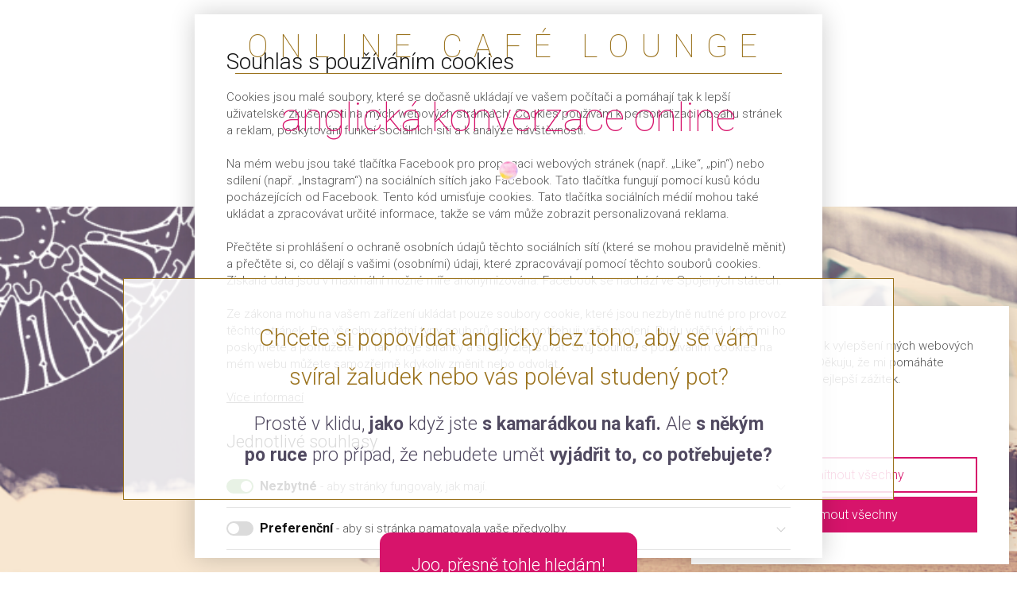

--- FILE ---
content_type: text/html; charset=UTF-8
request_url: https://englishstories.cz/wellness/wellness-konverzace/
body_size: 24069
content:
<!DOCTYPE html>
<html lang="cs">
	<head>
		<meta charset="UTF-8"/>
		<meta http-equiv="X-UA-Compatible" content="IE=edge"/>
		<meta name="viewport" content="width=device-width, initial-scale=1">
		<title>Angličtina Online - konverzace 30 minut</title>

		<meta name='robots' content='max-image-preview:large' />
<link rel="alternate" type="application/rss+xml" title="English Stories &raquo; RSS komentářů pro Wellness &#8211; konverzace" href="https://englishstories.cz/wellness/wellness-konverzace/feed/" />
<script type="text/javascript">
/* <![CDATA[ */
window._wpemojiSettings = {"baseUrl":"https:\/\/s.w.org\/images\/core\/emoji\/15.0.3\/72x72\/","ext":".png","svgUrl":"https:\/\/s.w.org\/images\/core\/emoji\/15.0.3\/svg\/","svgExt":".svg","source":{"concatemoji":"https:\/\/englishstories.cz\/wp-includes\/js\/wp-emoji-release.min.js?ver=6.6.2"}};
/*! This file is auto-generated */
!function(i,n){var o,s,e;function c(e){try{var t={supportTests:e,timestamp:(new Date).valueOf()};sessionStorage.setItem(o,JSON.stringify(t))}catch(e){}}function p(e,t,n){e.clearRect(0,0,e.canvas.width,e.canvas.height),e.fillText(t,0,0);var t=new Uint32Array(e.getImageData(0,0,e.canvas.width,e.canvas.height).data),r=(e.clearRect(0,0,e.canvas.width,e.canvas.height),e.fillText(n,0,0),new Uint32Array(e.getImageData(0,0,e.canvas.width,e.canvas.height).data));return t.every(function(e,t){return e===r[t]})}function u(e,t,n){switch(t){case"flag":return n(e,"\ud83c\udff3\ufe0f\u200d\u26a7\ufe0f","\ud83c\udff3\ufe0f\u200b\u26a7\ufe0f")?!1:!n(e,"\ud83c\uddfa\ud83c\uddf3","\ud83c\uddfa\u200b\ud83c\uddf3")&&!n(e,"\ud83c\udff4\udb40\udc67\udb40\udc62\udb40\udc65\udb40\udc6e\udb40\udc67\udb40\udc7f","\ud83c\udff4\u200b\udb40\udc67\u200b\udb40\udc62\u200b\udb40\udc65\u200b\udb40\udc6e\u200b\udb40\udc67\u200b\udb40\udc7f");case"emoji":return!n(e,"\ud83d\udc26\u200d\u2b1b","\ud83d\udc26\u200b\u2b1b")}return!1}function f(e,t,n){var r="undefined"!=typeof WorkerGlobalScope&&self instanceof WorkerGlobalScope?new OffscreenCanvas(300,150):i.createElement("canvas"),a=r.getContext("2d",{willReadFrequently:!0}),o=(a.textBaseline="top",a.font="600 32px Arial",{});return e.forEach(function(e){o[e]=t(a,e,n)}),o}function t(e){var t=i.createElement("script");t.src=e,t.defer=!0,i.head.appendChild(t)}"undefined"!=typeof Promise&&(o="wpEmojiSettingsSupports",s=["flag","emoji"],n.supports={everything:!0,everythingExceptFlag:!0},e=new Promise(function(e){i.addEventListener("DOMContentLoaded",e,{once:!0})}),new Promise(function(t){var n=function(){try{var e=JSON.parse(sessionStorage.getItem(o));if("object"==typeof e&&"number"==typeof e.timestamp&&(new Date).valueOf()<e.timestamp+604800&&"object"==typeof e.supportTests)return e.supportTests}catch(e){}return null}();if(!n){if("undefined"!=typeof Worker&&"undefined"!=typeof OffscreenCanvas&&"undefined"!=typeof URL&&URL.createObjectURL&&"undefined"!=typeof Blob)try{var e="postMessage("+f.toString()+"("+[JSON.stringify(s),u.toString(),p.toString()].join(",")+"));",r=new Blob([e],{type:"text/javascript"}),a=new Worker(URL.createObjectURL(r),{name:"wpTestEmojiSupports"});return void(a.onmessage=function(e){c(n=e.data),a.terminate(),t(n)})}catch(e){}c(n=f(s,u,p))}t(n)}).then(function(e){for(var t in e)n.supports[t]=e[t],n.supports.everything=n.supports.everything&&n.supports[t],"flag"!==t&&(n.supports.everythingExceptFlag=n.supports.everythingExceptFlag&&n.supports[t]);n.supports.everythingExceptFlag=n.supports.everythingExceptFlag&&!n.supports.flag,n.DOMReady=!1,n.readyCallback=function(){n.DOMReady=!0}}).then(function(){return e}).then(function(){var e;n.supports.everything||(n.readyCallback(),(e=n.source||{}).concatemoji?t(e.concatemoji):e.wpemoji&&e.twemoji&&(t(e.twemoji),t(e.wpemoji)))}))}((window,document),window._wpemojiSettings);
/* ]]> */
</script>
<link rel='stylesheet' id='sbi_styles-css' href='https://englishstories.cz/wp-content/plugins/instagram-feed/css/sbi-styles.min.css?ver=6.5.1' type='text/css' media='all' />
<style id='wp-emoji-styles-inline-css' type='text/css'>

	img.wp-smiley, img.emoji {
		display: inline !important;
		border: none !important;
		box-shadow: none !important;
		height: 1em !important;
		width: 1em !important;
		margin: 0 0.07em !important;
		vertical-align: -0.1em !important;
		background: none !important;
		padding: 0 !important;
	}
</style>
<style id='global-styles-inline-css' type='text/css'>
:root{--wp--preset--aspect-ratio--square: 1;--wp--preset--aspect-ratio--4-3: 4/3;--wp--preset--aspect-ratio--3-4: 3/4;--wp--preset--aspect-ratio--3-2: 3/2;--wp--preset--aspect-ratio--2-3: 2/3;--wp--preset--aspect-ratio--16-9: 16/9;--wp--preset--aspect-ratio--9-16: 9/16;--wp--preset--color--black: #000000;--wp--preset--color--cyan-bluish-gray: #abb8c3;--wp--preset--color--white: #ffffff;--wp--preset--color--pale-pink: #f78da7;--wp--preset--color--vivid-red: #cf2e2e;--wp--preset--color--luminous-vivid-orange: #ff6900;--wp--preset--color--luminous-vivid-amber: #fcb900;--wp--preset--color--light-green-cyan: #7bdcb5;--wp--preset--color--vivid-green-cyan: #00d084;--wp--preset--color--pale-cyan-blue: #8ed1fc;--wp--preset--color--vivid-cyan-blue: #0693e3;--wp--preset--color--vivid-purple: #9b51e0;--wp--preset--gradient--vivid-cyan-blue-to-vivid-purple: linear-gradient(135deg,rgba(6,147,227,1) 0%,rgb(155,81,224) 100%);--wp--preset--gradient--light-green-cyan-to-vivid-green-cyan: linear-gradient(135deg,rgb(122,220,180) 0%,rgb(0,208,130) 100%);--wp--preset--gradient--luminous-vivid-amber-to-luminous-vivid-orange: linear-gradient(135deg,rgba(252,185,0,1) 0%,rgba(255,105,0,1) 100%);--wp--preset--gradient--luminous-vivid-orange-to-vivid-red: linear-gradient(135deg,rgba(255,105,0,1) 0%,rgb(207,46,46) 100%);--wp--preset--gradient--very-light-gray-to-cyan-bluish-gray: linear-gradient(135deg,rgb(238,238,238) 0%,rgb(169,184,195) 100%);--wp--preset--gradient--cool-to-warm-spectrum: linear-gradient(135deg,rgb(74,234,220) 0%,rgb(151,120,209) 20%,rgb(207,42,186) 40%,rgb(238,44,130) 60%,rgb(251,105,98) 80%,rgb(254,248,76) 100%);--wp--preset--gradient--blush-light-purple: linear-gradient(135deg,rgb(255,206,236) 0%,rgb(152,150,240) 100%);--wp--preset--gradient--blush-bordeaux: linear-gradient(135deg,rgb(254,205,165) 0%,rgb(254,45,45) 50%,rgb(107,0,62) 100%);--wp--preset--gradient--luminous-dusk: linear-gradient(135deg,rgb(255,203,112) 0%,rgb(199,81,192) 50%,rgb(65,88,208) 100%);--wp--preset--gradient--pale-ocean: linear-gradient(135deg,rgb(255,245,203) 0%,rgb(182,227,212) 50%,rgb(51,167,181) 100%);--wp--preset--gradient--electric-grass: linear-gradient(135deg,rgb(202,248,128) 0%,rgb(113,206,126) 100%);--wp--preset--gradient--midnight: linear-gradient(135deg,rgb(2,3,129) 0%,rgb(40,116,252) 100%);--wp--preset--font-size--small: 13px;--wp--preset--font-size--medium: 20px;--wp--preset--font-size--large: 36px;--wp--preset--font-size--x-large: 42px;--wp--preset--spacing--20: 0.44rem;--wp--preset--spacing--30: 0.67rem;--wp--preset--spacing--40: 1rem;--wp--preset--spacing--50: 1.5rem;--wp--preset--spacing--60: 2.25rem;--wp--preset--spacing--70: 3.38rem;--wp--preset--spacing--80: 5.06rem;--wp--preset--shadow--natural: 6px 6px 9px rgba(0, 0, 0, 0.2);--wp--preset--shadow--deep: 12px 12px 50px rgba(0, 0, 0, 0.4);--wp--preset--shadow--sharp: 6px 6px 0px rgba(0, 0, 0, 0.2);--wp--preset--shadow--outlined: 6px 6px 0px -3px rgba(255, 255, 255, 1), 6px 6px rgba(0, 0, 0, 1);--wp--preset--shadow--crisp: 6px 6px 0px rgba(0, 0, 0, 1);}:where(.is-layout-flex){gap: 0.5em;}:where(.is-layout-grid){gap: 0.5em;}body .is-layout-flex{display: flex;}.is-layout-flex{flex-wrap: wrap;align-items: center;}.is-layout-flex > :is(*, div){margin: 0;}body .is-layout-grid{display: grid;}.is-layout-grid > :is(*, div){margin: 0;}:where(.wp-block-columns.is-layout-flex){gap: 2em;}:where(.wp-block-columns.is-layout-grid){gap: 2em;}:where(.wp-block-post-template.is-layout-flex){gap: 1.25em;}:where(.wp-block-post-template.is-layout-grid){gap: 1.25em;}.has-black-color{color: var(--wp--preset--color--black) !important;}.has-cyan-bluish-gray-color{color: var(--wp--preset--color--cyan-bluish-gray) !important;}.has-white-color{color: var(--wp--preset--color--white) !important;}.has-pale-pink-color{color: var(--wp--preset--color--pale-pink) !important;}.has-vivid-red-color{color: var(--wp--preset--color--vivid-red) !important;}.has-luminous-vivid-orange-color{color: var(--wp--preset--color--luminous-vivid-orange) !important;}.has-luminous-vivid-amber-color{color: var(--wp--preset--color--luminous-vivid-amber) !important;}.has-light-green-cyan-color{color: var(--wp--preset--color--light-green-cyan) !important;}.has-vivid-green-cyan-color{color: var(--wp--preset--color--vivid-green-cyan) !important;}.has-pale-cyan-blue-color{color: var(--wp--preset--color--pale-cyan-blue) !important;}.has-vivid-cyan-blue-color{color: var(--wp--preset--color--vivid-cyan-blue) !important;}.has-vivid-purple-color{color: var(--wp--preset--color--vivid-purple) !important;}.has-black-background-color{background-color: var(--wp--preset--color--black) !important;}.has-cyan-bluish-gray-background-color{background-color: var(--wp--preset--color--cyan-bluish-gray) !important;}.has-white-background-color{background-color: var(--wp--preset--color--white) !important;}.has-pale-pink-background-color{background-color: var(--wp--preset--color--pale-pink) !important;}.has-vivid-red-background-color{background-color: var(--wp--preset--color--vivid-red) !important;}.has-luminous-vivid-orange-background-color{background-color: var(--wp--preset--color--luminous-vivid-orange) !important;}.has-luminous-vivid-amber-background-color{background-color: var(--wp--preset--color--luminous-vivid-amber) !important;}.has-light-green-cyan-background-color{background-color: var(--wp--preset--color--light-green-cyan) !important;}.has-vivid-green-cyan-background-color{background-color: var(--wp--preset--color--vivid-green-cyan) !important;}.has-pale-cyan-blue-background-color{background-color: var(--wp--preset--color--pale-cyan-blue) !important;}.has-vivid-cyan-blue-background-color{background-color: var(--wp--preset--color--vivid-cyan-blue) !important;}.has-vivid-purple-background-color{background-color: var(--wp--preset--color--vivid-purple) !important;}.has-black-border-color{border-color: var(--wp--preset--color--black) !important;}.has-cyan-bluish-gray-border-color{border-color: var(--wp--preset--color--cyan-bluish-gray) !important;}.has-white-border-color{border-color: var(--wp--preset--color--white) !important;}.has-pale-pink-border-color{border-color: var(--wp--preset--color--pale-pink) !important;}.has-vivid-red-border-color{border-color: var(--wp--preset--color--vivid-red) !important;}.has-luminous-vivid-orange-border-color{border-color: var(--wp--preset--color--luminous-vivid-orange) !important;}.has-luminous-vivid-amber-border-color{border-color: var(--wp--preset--color--luminous-vivid-amber) !important;}.has-light-green-cyan-border-color{border-color: var(--wp--preset--color--light-green-cyan) !important;}.has-vivid-green-cyan-border-color{border-color: var(--wp--preset--color--vivid-green-cyan) !important;}.has-pale-cyan-blue-border-color{border-color: var(--wp--preset--color--pale-cyan-blue) !important;}.has-vivid-cyan-blue-border-color{border-color: var(--wp--preset--color--vivid-cyan-blue) !important;}.has-vivid-purple-border-color{border-color: var(--wp--preset--color--vivid-purple) !important;}.has-vivid-cyan-blue-to-vivid-purple-gradient-background{background: var(--wp--preset--gradient--vivid-cyan-blue-to-vivid-purple) !important;}.has-light-green-cyan-to-vivid-green-cyan-gradient-background{background: var(--wp--preset--gradient--light-green-cyan-to-vivid-green-cyan) !important;}.has-luminous-vivid-amber-to-luminous-vivid-orange-gradient-background{background: var(--wp--preset--gradient--luminous-vivid-amber-to-luminous-vivid-orange) !important;}.has-luminous-vivid-orange-to-vivid-red-gradient-background{background: var(--wp--preset--gradient--luminous-vivid-orange-to-vivid-red) !important;}.has-very-light-gray-to-cyan-bluish-gray-gradient-background{background: var(--wp--preset--gradient--very-light-gray-to-cyan-bluish-gray) !important;}.has-cool-to-warm-spectrum-gradient-background{background: var(--wp--preset--gradient--cool-to-warm-spectrum) !important;}.has-blush-light-purple-gradient-background{background: var(--wp--preset--gradient--blush-light-purple) !important;}.has-blush-bordeaux-gradient-background{background: var(--wp--preset--gradient--blush-bordeaux) !important;}.has-luminous-dusk-gradient-background{background: var(--wp--preset--gradient--luminous-dusk) !important;}.has-pale-ocean-gradient-background{background: var(--wp--preset--gradient--pale-ocean) !important;}.has-electric-grass-gradient-background{background: var(--wp--preset--gradient--electric-grass) !important;}.has-midnight-gradient-background{background: var(--wp--preset--gradient--midnight) !important;}.has-small-font-size{font-size: var(--wp--preset--font-size--small) !important;}.has-medium-font-size{font-size: var(--wp--preset--font-size--medium) !important;}.has-large-font-size{font-size: var(--wp--preset--font-size--large) !important;}.has-x-large-font-size{font-size: var(--wp--preset--font-size--x-large) !important;}
:where(.wp-block-post-template.is-layout-flex){gap: 1.25em;}:where(.wp-block-post-template.is-layout-grid){gap: 1.25em;}
:where(.wp-block-columns.is-layout-flex){gap: 2em;}:where(.wp-block-columns.is-layout-grid){gap: 2em;}
:root :where(.wp-block-pullquote){font-size: 1.5em;line-height: 1.6;}
</style>
<link rel='stylesheet' id='titan-adminbar-styles-css' href='https://englishstories.cz/wp-content/plugins/anti-spam/assets/css/admin-bar.css?ver=7.3.8' type='text/css' media='all' />
<link rel='stylesheet' id='scrolltotop-css' href='https://englishstories.cz/wp-content/plugins/scrolltotop/assets/css/styles.min.css?ver=1.16' type='text/css' media='all' />
<style id='scrolltotop-inline-css' type='text/css'>
#scrollToTop.stt-button{background:rgba(255,255,255,0.54);padding:13px;color:#000000;font-size:18px;border-radius:5px;right:25px;opacity:1;}#scrollToTop.stt-button i:before{content:"\f102";}#scrollToTop.stt-button:hover{background:rgba(255,255,255,0.89);}#scrollToTop.stt-visible{bottom:25px;}#scrollToTop.stt-hidden{bottom:-75px;}@media only screen and (max-width:600px){#scrollToTop.stt-button{padding:7px;font-size:16px;}}@media only screen and (max-width:10px){#scrollToTopscrolltotop.stt-button{display:none !important;}}#scrollToTop{-webkit-transition:background 100ms ease-in-out,bottom 200ms ease-in-out;-o-transition:background 100ms ease-in-out,bottom 200ms ease-in-out;transition:background 100ms ease-in-out,bottom 200ms ease-in-out;}#scrollToTop.stt-notransition{-webkit-transition:background 100ms ease-in-out,bottom 0s;-o-transition:background 100ms ease-in-out,bottom 0s;transition:background 100ms ease-in-out,bottom 0s;}
</style>
<link rel='stylesheet' id='ve-content-style-css' href='https://englishstories.cz/wp-content/themes/mioweb3/style.css?ver=1729848486' type='text/css' media='all' />
<script type="text/javascript" src="https://englishstories.cz/wp-includes/js/jquery/jquery.min.js?ver=3.7.1" id="jquery-core-js"></script>
<script type="text/javascript" src="https://englishstories.cz/wp-includes/js/jquery/jquery-migrate.min.js?ver=3.4.1" id="jquery-migrate-js"></script>
<link rel='shortlink' href='https://englishstories.cz/?p=9521' />
<link rel="icon" type="image/png" href="https://englishstories.cz/wp-content/uploads/2020/02/es-logo-v-kruhu-transparent-250x250-sml.png"><link rel="apple-touch-icon" href="https://englishstories.cz/wp-content/uploads/2020/02/es-logo-v-kruhu-transparent-250x250-sml.png"><meta name="description" content="Chcete si popovídat anglicky bez toho, aby se vám svíral žaludek nebo vás poléval studený pot? Prostě v klidu, jako když jste s kamarádkou na kafi. Ale s někým po ruce pro případ, že nebudete umět vyjádřit to, co potřebujete?" /><meta name="keywords" content="dárek, dárkový poukaz, anglická konverzace online, whasapp, whatsap angličtina, online angličtina,online lekce, online kurzy, online hodiny,  anglicky online,  anglická konverzace" /><meta property="og:title" content="Anglická konverzace online"/><meta property="og:image" content="https://englishstories.cz/wp-content/uploads/2020/09/online-cafe-lounge-fb-cover.png"/><meta property="og:description" content="Chcete si popovídat anglicky bez toho, aby se vám svíral žaludek nebo vás poléval studený pot? Prostě v klidu, jako když jste s kamarádkou na kafi. Ale s někým po ruce pro případ, že nebudete umět vyjádřit to, co potřebujete?"/><meta property="og:url" content="https://englishstories.cz/wellness/wellness-konverzace/"/><meta property="og:site_name" content="English Stories"/><meta property="og:locale" content="cs_CZ"/><script type="text/javascript">
		var ajaxurl = "/wp-admin/admin-ajax.php";
		var locale = "cs_CZ";
		var template_directory_uri = "https://englishstories.cz/wp-content/themes/mioweb3";
		</script><link id="mw_gf_Roboto" href="https://fonts.googleapis.com/css?family=Roboto:100,300,700&subset=latin,latin-ext&display=swap" rel="stylesheet" type="text/css"><link id="mw_gf_Amatic_SC" href="https://fonts.googleapis.com/css?family=Amatic+SC:400,700&subset=latin,latin-ext&display=swap" rel="stylesheet" type="text/css"><link id="mw_gf_Playfair_Display" href="https://fonts.googleapis.com/css?family=Playfair+Display:400,700&subset=latin,latin-ext&display=swap" rel="stylesheet" type="text/css"><link id="mw_gf_Comfortaa" href="https://fonts.googleapis.com/css?family=Comfortaa:300&subset=latin,latin-ext&display=swap" rel="stylesheet" type="text/css"><link id="mw_gf_Open_Sans" href="https://fonts.googleapis.com/css?family=Open+Sans:600&subset=latin,latin-ext&display=swap" rel="stylesheet" type="text/css"><style></style><style>#row_0.row_text_custom{}#row_0{background: rgba(255, 255, 255, 1);}#row_0.row_padding_custom{padding-top:30px;padding-bottom:30px;}#element_0_0_0 > .element_content{padding-bottom:13px;max-width:688px;padding-top:5px;}#element_0_0_0 .ve_title{font-size: 40px;font-family: 'Roboto';color: #9b731e;font-weight: 100;letter-spacing: 14px;border: 1px solid #9b731e;}#element_0_0_1 > .element_content{padding-bottom:9px;}#element_0_0_1 .in_element_content{font-size: 50px;font-family: 'Roboto';color: #d7146b;font-weight: 100;}#element_0_0_1 .element_text_style_2{background:rgba(232,232,232,1);}#element_0_0_2 > .element_content{}#element_0_0_2 .element_image_overlay_icon_container{background-color:rgba(0,0,0,0.3);}#element_0_0_2 .element_image .element_image_container{max-width:30px;}#element_0_0_2 .element_image_label{max-width:30px;}#element_0_0_2 .element_image_container img{object-position:50% 50%;}#element_0_0_2 .mw_image_ratio{padding-bottom:100%;}#row_1.row_text_custom{}#row_1{background: rgba(255, 255, 255, 1);}#row_1.row_padding_custom{padding-top:30px;padding-bottom:30px;}#row_1 .row_background_container{background-image: url(https://englishstories.cz/wp-content/uploads/2019/10/sunset-muted-white-mandala.png);background-position: 47% 58%;background-repeat: no-repeat;}#element_1_0_0 > .element_content{padding-bottom:30px;max-width:238px;padding-top:30px;}#element_1_0_0 .ve_title{font-size: 40px;font-family: 'Roboto';color: #9b731e;font-weight: 100;line-height: 1.5;letter-spacing: 14px;border: 1px solid #9b731e;}#element_1_0_1 > .element_content{}#element_1_0_1 .element_image_overlay_icon_container{background-color:rgba(0,0,0,0.3);}#element_1_0_1 .element_image .element_image_container{max-width:30px;}#element_1_0_1 .element_image_label{max-width:30px;}#element_1_0_1 .element_image_container img{object-position:50% 50%;}#element_1_0_1 .mw_image_ratio{padding-bottom:100%;}#row_2.row_text_custom{}#row_2{background: rgba(255, 255, 255, 1);}#row_2.row_padding_custom{padding-top:30px;padding-bottom:30px;}#element_2_0_0 > .element_content{padding-bottom:0px;max-width:245px;}#element_2_0_0 .in_element_content{font-size: 40px;font-family: 'Roboto';color: #d7146b;font-weight: 100;}#element_2_0_0 .element_text_style_2{background:rgba(232,232,232,1);}#row_3.row_text_custom{}#row_3{background: rgba(255,255,255,1);}#row_3.row_padding_custom{padding-top:50px;padding-bottom:50px;}#row_3 .row_background_container{background-image: url(https://englishstories.cz/wp-content/uploads/2020/09/online-cafe-lounge-kafe-2.png);background-position: 50% 50%;background-repeat: no-repeat;}#element_sub_3_0_0_0_0 > .element_content{padding-bottom:15px;max-width:632px;padding-top:14px;}#element_sub_3_0_0_0_0 .in_element_content{font-size: 29px;font-family: 'Roboto';color: #9b731e;font-weight: 300;}#element_sub_3_0_0_0_0 .element_text_style_2{background:rgba(232,232,232,1);}#element_sub_3_0_0_0_1 > .element_content{max-width:696px;padding-top:0px;}#element_sub_3_0_0_0_1 .in_element_content{font-size: 23px;font-family: 'Roboto';color: #514a61;font-weight: 300;}#element_sub_3_0_0_0_1 .element_text_style_2{background:rgba(232,232,232,1);}#element_3_0_0 > .element_content{padding-bottom:30px;max-width:1000px;}#element_3_0_0 .ve_content_block{background-color:rgba(255, 255, 255, 0.85);border: 1px solid #9b731e;}#element_3_0_0 .ve_content_block_content{padding:36px;}#element_3_0_0 .ve_content_block_title{font-size: 20px;text-align: center;border-bottom:1px solid rgba(0,0,0,0.2);}#element_3_0_1 > .element_content{padding-bottom:20px;padding-top:11px;}#element_3_0_1 .ve_content_first_button.ve_content_button_size_custom{font-size:18px;}#element_3_0_2 > .element_content{padding-bottom:20px;padding-top:11px;}#element_3_0_2 .ve_content_first_button.ve_content_button_size_custom{font-size:27px;}#row_4.row_text_custom{}#row_4{background: rgba(94, 77, 125, 0.63);}#row_4.row_padding_custom{padding-top:145px;padding-bottom:90px;}#row_4 .row_background_container{background-image: url(https://englishstories.cz/wp-content/uploads/2019/10/sunset-muted-white-mandala.png);background-position: 40% 35%;background-repeat: no-repeat;}#row_4 .row_background_container .background_overlay{background-color:rgba(156, 116, 29, 1);}#element_4_0_0 > .element_content{max-width:911px;}#element_4_0_0 .in_element_content{font-size: 30px;font-family: 'Roboto';color: #ffffff;font-weight: 100;}#element_4_0_0 .element_text_style_2{background:rgba(232,232,232,1);}#row_5.row_text_custom{}#row_5{background: rgba(255, 255, 255, 1);}#row_5.row_padding_custom{padding-top:70px;padding-bottom:90px;}#element_5_0_0 > .element_content{padding-bottom:55px;padding-top:0px;}#element_5_0_0 .ve_title{font-size: 50px;font-family: 'Amatic SC';color: #d61166;font-weight: 400;letter-spacing: 4px;}#element_sub_5_0_1_0_0 > .element_content{padding-bottom:30px;padding-top:30px;}#element_sub_5_0_1_0_0 h3{font-size: 20px;color: #514a61;}#element_sub_5_0_1_0_0 .mw_feature_description{font-size: 21px;color: #514a61;}#element_sub_5_0_1_0_0 .mw_feature_icon{font-size:30px;}#element_sub_5_0_1_0_0 .feature_col_image img{max-width:30px;}#element_sub_5_0_1_0_0 .mw_icon{color:#9c741d;}#element_sub_5_0_1_0_0 .mw_icon_style_2{background-color:#9c741d;}#element_sub_5_0_1_0_0 .mw_icon_style_3{background-color:#9c741d;}#element_sub_5_0_1_0_0 .mw_icon_style_4{border-color:#9c741d;}#element_sub_5_0_1_0_0 .mw_icon_style_5{border-color:#9c741d;}#element_5_0_1 > .element_content{}#element_5_0_1 .ve_content_block{background-color:rgba(255, 255, 255, 0.91);background-image: url(https://englishstories.cz/wp-content/uploads/2019/10/sunset-muted-white-mandala.png);background-position: 50% 50%;background-repeat: no-repeat;border: 1px solid #9b731e;}#element_5_0_1 .ve_content_block_content{padding:33px;}#element_5_0_1 .ve_content_block_title{font-size: 20px;text-align: center;border-bottom:1px solid rgba(0,0,0,0.2);}#element_5_0_1 .ve_content_block .background_overlay{background-color:rgba(255, 255, 255, 0.35);}#element_5_0_2 > .element_content{padding-top:30px;}#element_5_0_2 .in_element_content{font-size: 19px;color: #514a61;}#element_5_0_2 .element_text_style_2{background:rgba(232,232,232,1);}#row_6.row_text_custom{}#row_6{background: rgba(255, 255, 255, 1);}#row_6.row_padding_custom{padding-top:50px;padding-bottom:50px;}#row_6 .row_background_container{background-image: url(https://englishstories.cz/wp-content/uploads/2019/10/sunset-muted-white-mandala.png);background-position: 50% 50%;background-repeat: no-repeat;}#element_6_0_0 > .element_content{padding-bottom:0px;padding-top:0px;}#element_6_0_0 .ve_title{font-size: 50px;font-family: 'Amatic SC';color: #d7146b;font-weight: 400;letter-spacing: 4px;}#row_7.row_text_custom{}#row_7{background: rgba(255, 255, 255, 1);}#row_7.row_padding_custom{padding-top:50px;padding-bottom:90px;}#element_7_0_0 > .element_content{}#element_7_0_0 .in_element_content{font-size: 19px;color: #514a61;}#element_7_0_0 .element_text_style_2{background:rgba(232,232,232,1);}#element_7_0_1 > .element_content{padding-bottom:0px;padding-top:30px;}#element_7_0_1 .ve_content_first_button.ve_content_button_size_custom{font-size:18px;}#row_8.row_text_custom{}#row_8{background: rgba(255, 255, 255, 1);}#row_8.row_padding_custom{padding-top:50px;padding-bottom:50px;}#row_8 .row_background_container{background-image: url(https://englishstories.cz/wp-content/uploads/2019/10/sunset-muted-white-mandala.png);background-position: 50% 50%;background-repeat: no-repeat;}#element_8_0_0 > .element_content{padding-bottom:0px;max-width:1000px;padding-top:0px;}#element_8_0_0 .ve_title{font-size: 50px;font-family: 'Amatic SC';color: #9c741d;font-weight: 400;line-height: 1.2;letter-spacing: 4px;}#row_9.row_text_custom{}#row_9{background: rgba(255,255,255,1);}#row_9.row_padding_custom{padding-top:50px;padding-bottom:50px;}#element_9_0_0 > .element_content{max-width:550px;padding-top:40px;}#element_9_0_0 .bullet_icon{margin-top:0px;font-size:20px;background-color:#ffffff;}#element_9_0_0 .mw_element_bullets li{margin-bottom:15px;}#element_9_0_0 .bullet_text{font-size: 25px;color: #514a61;}#element_9_0_0 .bullet_text_title{font-size: 40px;color: #514a61;}#element_9_0_0 .bullet_icon svg{width:20px;height:20px;}#row_10.row_text_custom{}#row_10{background: rgba(255,255,255,1);}#row_10.row_padding_custom{padding-top:50px;padding-bottom:50px;}#row_10 .row_background_container{background-image: url(https://englishstories.cz/wp-content/uploads/2019/10/sunset-muted-white-mandala.png);background-position: 50% 50%;background-repeat: no-repeat;}#element_10_0_0 > .element_content{}#element_10_0_0 .ve_content_testimonial_text{font-size: 20px;color: #514a61;}#element_10_0_0 .ve_content_testimonial_name{color: #d61166;}#element_10_0_0 .ve_content_testimonial_item_0 img{}#element_10_0_1 > .element_content{}#element_10_0_1 .ve_content_testimonial_text{font-size: 20px;color: #514a61;}#element_10_0_1 .ve_content_testimonial_name{color: #d61166;}#element_10_0_1 .ve_content_testimonial_item_0 img{}#row_11.row_text_custom{}#row_11{background: rgba(255, 255, 255, 1);}#row_11.row_padding_custom{padding-top:50px;padding-bottom:50px;}#row_11 .row_background_container{background-image: url(https://englishstories.cz/wp-content/uploads/2019/10/sunset-muted-white-mandala.png);background-position: 50% 50%;background-repeat: no-repeat;}#element_11_0_0 > .element_content{padding-bottom:0px;padding-top:0px;}#element_11_0_0 .ve_title{font-size: 50px;font-family: 'Amatic SC';color: #d7146b;font-weight: 400;letter-spacing: 4px;}#row_12.row_text_custom{}#row_12{background: rgba(255, 255, 255, 1);}#row_12.row_padding_custom{padding-top:70px;padding-bottom:30px;}#element_12_0_0 > .element_content{padding-top:0px;}#element_12_0_0 .element_image_overlay_icon_container{background-color:rgba(0,0,0,0.3);}#element_12_0_0 .element_image .element_image_container{max-width:1000px;}#element_12_0_0 .element_image_label{max-width:1000px;}#element_12_0_0 .element_image_container img{object-position:54% 0%;}#element_12_0_0 .mw_image_ratio{padding-bottom:137.61467889908%;}#element_12_1_0 > .element_content{padding-bottom:0px;max-width:445px;padding-top:0px;}#element_12_1_0 .in_element_content{font-size: 19px;font-family: 'Roboto';color: #514a61;font-weight: 300;}#element_12_1_0 .element_text_style_2{background:rgba(81, 74, 97, 0.81);}#row_13.row_text_custom{}#row_13{background: rgba(255,255,255,1);}#row_13.row_padding_custom{padding-top:0px;padding-bottom:60px;}#element_13_0_0 > .element_content{padding-bottom:0px;max-width:1000px;padding-top:0px;}#element_13_0_0 .in_element_content{font-size: 19px;font-family: 'Roboto';color: #514a61;font-weight: 300;}#element_13_0_0 .element_text_style_2{background:rgba(81, 74, 97, 0.81);}#row_14.row_text_custom{}#row_14{background: rgba(255, 255, 255, 1);}#row_14.row_padding_custom{padding-top:60px;padding-bottom:0px;}#element_14_0_0 > .element_content{padding-top:0px;}#element_14_0_0 .element_image_overlay_icon_container{background-color:rgba(0,0,0,0.3);}#element_14_0_0 .element_image .element_image_container{max-width:1000px;}#element_14_0_0 .element_image_label{max-width:1000px;}#element_14_0_0 .element_image_container img{object-position:55% 19%;}#element_14_0_0 .mw_image_ratio{padding-bottom:137.61467889908%;}#element_14_1_0 > .element_content{padding-bottom:0px;max-width:445px;padding-top:0px;}#element_14_1_0 .in_element_content{font-size: 19px;font-family: 'Roboto';color: #514a61;font-weight: 300;}#element_14_1_0 .element_text_style_2{background:rgba(81, 74, 97, 0.81);}#row_15.row_text_custom{}#row_15{background: rgba(255,255,255,1);}#row_15.row_padding_custom{padding-top:0px;padding-bottom:60px;}#element_15_0_0 > .element_content{padding-bottom:0px;max-width:1000px;padding-top:0px;}#element_15_0_0 .in_element_content{font-size: 19px;font-family: 'Roboto';color: #514a61;font-weight: 300;}#element_15_0_0 .element_text_style_2{background:rgba(81, 74, 97, 0.81);}#element_15_0_1 > .element_content{padding-bottom:0px;max-width:1000px;padding-top:0px;}#element_15_0_1 .in_element_content{font-size: 19px;font-family: 'Roboto';color: #514a61;font-weight: 300;}#element_15_0_1 .element_text_style_2{background:rgba(81, 74, 97, 0.81);}#row_16.row_text_custom{}#row_16{background: rgba(255, 255, 255, 1);}#row_16.row_padding_custom{padding-top:50px;padding-bottom:50px;}#row_16 .row_background_container{background-image: url(https://englishstories.cz/wp-content/uploads/2019/10/sunset-muted-white-mandala.png);background-position: 50% 50%;background-repeat: no-repeat;}#element_16_0_0 > .element_content{padding-bottom:0px;padding-top:0px;}#element_16_0_0 .ve_title{font-size: 50px;font-family: 'Amatic SC';color: #d7146b;font-weight: 400;letter-spacing: 4px;}#row_17.row_text_custom{}#row_17{background: rgba(255, 255, 255, 1);}#row_17.row_padding_custom{padding-top:145px;padding-bottom:90px;}#element_17_0_0 > .element_content{}#element_17_0_0 .in_element_content{font-size: 19px;color: #514a61;}#element_17_0_0 .element_text_style_2{background:rgba(232,232,232,1);}#element_17_0_1 > .element_content{padding-bottom:25px;padding-top:25px;}#element_17_0_1 .ve_content_first_button.ve_content_button_size_custom{font-size:18px;}#row_18.row_text_custom{}#row_18{background: rgba(255, 255, 255, 1);}#row_18.row_padding_custom{padding-top:50px;padding-bottom:50px;}#row_18 .row_background_container{background-image: url(https://englishstories.cz/wp-content/uploads/2019/10/sunset-muted-white-mandala.png);background-position: 50% 50%;background-repeat: no-repeat;}#element_18_0_0 > .element_content{padding-bottom:0px;padding-top:0px;}#element_18_0_0 .ve_title{font-size: 50px;font-family: 'Amatic SC';color: #d7146b;font-weight: 400;letter-spacing: 4px;}#row_19.row_text_custom{}#row_19{background: rgba(255, 255, 255, 1);}#row_19.row_padding_custom{padding-top:145px;padding-bottom:90px;}#element_19_0_0 > .element_content{}#element_19_0_0 .ve_content_testimonial_text{font-size: 19px;color: #514a61;}#element_19_0_0 .ve_content_testimonial_name{color: #d7146b;}#element_19_0_0 .ve_content_testimonial_item_0 img{}#element_19_0_0 .ve_content_testimonial_item_1 img{}#element_19_0_0 .ve_content_testimonial_item_2 img{}#element_19_0_0 .ve_content_testimonial_item_3 img{}#element_19_0_0 .ve_content_testimonial_item_4 img{}#row_20.row_text_custom{}#row_20{background: rgba(255,255,255,1);}#row_20.row_padding_custom{padding-top:50px;padding-bottom:50px;}#element_20_0_0 > .element_content{}#element_20_0_0 .ve_title{font-size: 50px;font-family: 'Amatic SC';color: #9b731e;font-weight: 400;line-height: 1.2;letter-spacing: 5px;}#row_21.row_text_custom{}#row_21{background: rgba(255,255,255,1);}#row_21.row_padding_custom{padding-top:0px;padding-bottom:50px;}#element_21_0_0 > .element_content{padding-bottom:0px;max-width:240px;padding-top:77px;}#element_21_0_1 > .element_content{padding-bottom:0px;max-width:240px;padding-top:30px;}#element_21_1_0 > .element_content{max-width:480px;}#element_21_1_0 .in_element_content{font-size: 19px;font-family: 'Roboto';color: #514a61;font-weight: 300;}#element_21_1_0 .element_text_style_2{background:rgba(232,232,232,1);}#row_22.row_text_custom{}#row_22{background: rgba(255,255,255,1);}#row_22.row_padding_custom{padding-top:0px;padding-bottom:50px;}#element_22_0_0 > .element_content{padding-bottom:0px;max-width:240px;padding-top:30px;}#element_22_0_1 > .element_content{max-width:480px;padding-top:45px;}#element_22_0_1 .in_element_content{font-size: 19px;font-family: 'Roboto';color: #514a61;font-weight: 300;}#element_22_0_1 .element_text_style_2{background:rgba(232,232,232,1);}#row_23.row_text_custom{}#row_23{background: rgba(255,255,255,1);}#row_23.row_padding_custom{padding-top:50px;padding-bottom:50px;}#element_23_0_0 > .element_content{padding-bottom:40px;max-width:268px;}#element_23_0_0 .ve_content_first_button.ve_content_button_size_custom{font-size:18px;}#row_24.row_text_custom{}#row_24{background: rgba(255, 255, 255, 1);}#row_24.row_padding_custom{padding-top:50px;padding-bottom:50px;}#row_24 .row_background_container{background-image: url(https://englishstories.cz/wp-content/uploads/2019/10/sunset-muted-white-mandala.png);background-position: 100% 100%;background-repeat: no-repeat;}#row_24 .row_background_container .background_overlay{background-color:rgba(255, 255, 255, 0.41);}#element_24_0_0 > .element_content{}#element_24_0_0 .ve_title{font-size: 50px;font-family: 'Amatic SC';color: #9c741d;font-weight: 400;line-height: 1.2;}#element_24_0_1 > .element_content{max-width:667px;}#element_24_0_1 .faq_element_bg{background-color:#ffffff;}#element_24_0_1 .ve_faq_question{font-size: 19px;color: #9c741d;}#element_24_0_1 .ve_faq_answer{font-size: 18px;color: #514a61;}#element_24_0_2 > .element_content{padding-bottom:40px;max-width:478px;padding-top:25px;}#element_24_0_2 .ve_content_first_button.ve_content_button_size_custom{font-size:18px;}#row_25.row_text_custom{}#row_25{background: rgba(255, 255, 255, 1);}#row_25.row_padding_custom{padding-top:100px;padding-bottom:100px;}#element_25_0_0 > .element_content{}#row_26.row_text_custom{}#row_26{background: rgba(255, 255, 255, 1);}#row_26.row_padding_custom{padding-top:100px;padding-bottom:100px;}#element_26_0_0 > .element_content{}#element_26_0_0 .element_image_overlay_icon_container{background-color:rgba(0,0,0,0.3);}#element_26_0_0 .element_image .element_image_container{max-width:600px;}#element_26_0_0 .element_image_label{max-width:600px;}#element_26_0_0 .element_image_container img{object-position:50% 50%;}#element_26_0_0 .mw_image_ratio{padding-bottom:25%;}.ve_content_button_style_basic{color:#ffffff;background: rgba(201, 10, 48, 1);-moz-border-radius: 9999px;-webkit-border-radius: 9999px;-khtml-border-radius: 9999px;border-radius: 9999px;padding: calc(1.3em - 0px) 1.8em calc(1.3em - 0px) 1.8em;}.ve_content_button_style_basic .ve_button_subtext{}.ve_content_button_style_basic:hover{color:#ffffff;background: #a10826;border-color:#000000;}.ve_content_button_style_inverse{color:#ffffff;-moz-border-radius: 9999px;-webkit-border-radius: 9999px;-khtml-border-radius: 9999px;border-radius: 9999px;border-color:#ffffff;border-width:3px;padding: calc(1.3em - 3px) 1.8em calc(1.3em - 3px) 1.8em;}.ve_content_button_style_inverse .ve_button_subtext{}.ve_content_button_style_inverse:hover{color:#ffffff;background: rgba(201, 10, 48, 1);border-color:#c90a30;}.ve_content_button_style_1{font-family: 'Amatic SC';font-weight: 700;color:#ffffff;-moz-border-radius: 22px;-webkit-border-radius: 22px;-khtml-border-radius: 22px;border-radius: 22px;border-color:#000000;border-width:5px;padding: calc(1.4em - 5px) 2em calc(1.4em - 5px) 2em;}.ve_content_button_style_1 .ve_button_subtext{}.ve_content_button_style_1:hover{color:#c42040;background: rgba(255, 255, 255, 1);border-color:#000000;}.ve_content_button_style_2{font-family: 'Amatic SC';font-weight: 700;color:#ffffff;background: rgba(59, 53, 73, 1);-moz-border-radius: 17px;-webkit-border-radius: 17px;-khtml-border-radius: 17px;border-radius: 17px;border-color:#ebb50c;border-width:3px;padding: calc(1.3em - 3px) 2.1em calc(1.3em - 3px) 2.1em;}.ve_content_button_style_2 .ve_button_subtext{}.ve_content_button_style_3{font-family: 'Roboto';font-weight: 100;color:#ffffff;background: rgba(129, 122, 145, 1);-moz-border-radius: 8px;-webkit-border-radius: 8px;-khtml-border-radius: 8px;border-radius: 8px;padding: calc(1.3em - 0px) 1.7em calc(1.3em - 0px) 1.7em;}.ve_content_button_style_3 .ve_button_subtext{}.ve_content_button_style_3:hover{color:#ffffff;background: rgba(212, 175, 55, 1);border-color:#ebb50c;}.ve_content_button_style_4{font-family: 'Amatic SC';font-weight: 700;color:#ffffff;-moz-border-radius: 16px;-webkit-border-radius: 16px;-khtml-border-radius: 16px;border-radius: 16px;border-color:#d4af37;border-width:5px;padding: calc(1.4em - 5px) 2.2em calc(1.4em - 5px) 2.2em;}.ve_content_button_style_4 .ve_button_subtext{}.ve_content_button_style_5{font-family: 'Roboto';font-weight: 100;color:#ffffff;background: rgba(129, 122, 145, 1);-moz-border-radius: 8px;-webkit-border-radius: 8px;-khtml-border-radius: 8px;border-radius: 8px;padding: calc(1.3em - 0px) 1.7em calc(1.3em - 0px) 1.7em;}.ve_content_button_style_5 .ve_button_subtext{}.ve_content_button_style_6{font-family: 'Amatic SC';font-weight: 700;color:#d4af37;background: rgba(255, 255, 255, 1);-moz-border-radius: 17px;-webkit-border-radius: 17px;-khtml-border-radius: 17px;border-radius: 17px;border-color:#d4af37;border-width:3px;padding: calc(1.3em - 3px) 1.8em calc(1.3em - 3px) 1.8em;}.ve_content_button_style_6 .ve_button_subtext{}.ve_content_button_style_7{font-family: 'Roboto';font-weight: 100;color:#ffffff;background: rgba(59, 53, 73, 1);-moz-border-radius: 8px;-webkit-border-radius: 8px;-khtml-border-radius: 8px;border-radius: 8px;padding: calc(1.3em - 0px) 1.8em calc(1.3em - 0px) 1.8em;}.ve_content_button_style_7 .ve_button_subtext{}.ve_content_button_style_8{font-family: 'Roboto';font-weight: 300;color:#302c86;background: rgba(242, 242, 242, 1);-moz-border-radius: 8px;-webkit-border-radius: 8px;-khtml-border-radius: 8px;border-radius: 8px;padding: calc(1.3em - 1px) 1.8em calc(1.3em - 1px) 1.8em;}.ve_content_button_style_8 .ve_button_subtext{}.ve_content_button_style_8:hover{color:#302c86;background: rgba(247, 244, 244, 1);border-color:#778b8f;}.ve_content_button_style_9{font-family: 'Roboto';font-weight: 300;color:#302c86;-moz-border-radius: 8px;-webkit-border-radius: 8px;-khtml-border-radius: 8px;border-radius: 8px;border-color:#302c86;border-width:1px;padding: calc(1.3em - 1px) 1.8em calc(1.3em - 1px) 1.8em;}.ve_content_button_style_9 .ve_button_subtext{}.ve_content_button_style_9:hover{color:#302c86;background: rgba(242, 223, 231, 1);border-color:#778b8f;}.ve_content_button_style_10{font-family: 'Roboto';font-weight: 300;color:#302c86;background: rgba(255, 255, 255, 1);-moz-border-radius: 8px;-webkit-border-radius: 8px;-khtml-border-radius: 8px;border-radius: 8px;border-color:#302c86;border-width:3px;padding: calc(1.3em - 3px) 1.8em calc(1.3em - 3px) 1.8em;}.ve_content_button_style_10 .ve_button_subtext{}.ve_content_button_style_10:hover{color:#ffffff;background: rgba(48, 44, 134, 1);border-color:#302c86;}.ve_content_button_style_11{font-family: 'Roboto';font-weight: 300;color:#302c86;background: rgba(255, 255, 255, 1);-moz-border-radius: 8px;-webkit-border-radius: 8px;-khtml-border-radius: 8px;border-radius: 8px;border-color:#ffffff;border-width:3px;padding: calc(1.3em - 3px) 1.2em calc(1.3em - 3px) 1.2em;}.ve_content_button_style_11 .ve_button_subtext{}.ve_content_button_style_11:hover{color:#ffffff;background: rgba(215, 20, 107, 1);border-color:#d7146b;}.ve_content_button_style_12{font-family: 'Roboto';font-weight: 300;color:#302c86;background: rgba(255, 255, 255, 1);-moz-border-radius: 8px;-webkit-border-radius: 8px;-khtml-border-radius: 8px;border-radius: 8px;border-color:#302c86;border-width:3px;padding: calc(1.3em - 3px) 1.8em calc(1.3em - 3px) 1.8em;}.ve_content_button_style_12 .ve_button_subtext{}.ve_content_button_style_12:hover{color:#ffffff;background: rgba(48, 44, 134, 1);border-color:#302c86;}.ve_content_button_style_13{font-family: 'Roboto';font-weight: 100;color:#ffffff;background: rgba(184, 146, 22, 1);-moz-border-radius: 6px;-webkit-border-radius: 6px;-khtml-border-radius: 6px;border-radius: 6px;padding: calc(1.3em - 0px) 1.8em calc(1.3em - 0px) 1.8em;}.ve_content_button_style_13 .ve_button_subtext{}.ve_content_button_style_14{font-family: 'Roboto';font-weight: 300;color:#ffffff;background: rgba(215, 20, 107, 1);-moz-border-radius: 14px;-webkit-border-radius: 14px;-khtml-border-radius: 14px;border-radius: 14px;padding: calc(1.3em - 0px) 1.8em calc(1.3em - 0px) 1.8em;}.ve_content_button_style_14 .ve_button_subtext{}.ve_content_button_style_15{color:#ffffff;background: rgba(155, 115, 30, 1);-moz-border-radius: 14px;-webkit-border-radius: 14px;-khtml-border-radius: 14px;border-radius: 14px;padding: calc(1.3em - 0px) 1.8em calc(1.3em - 0px) 1.8em;}.ve_content_button_style_15 .ve_button_subtext{}.ve_content_button_style_16{font-family: 'Roboto';font-weight: 300;color:#ffffff;background: rgba(155, 115, 30, 1);-moz-border-radius: 014px;-webkit-border-radius: 014px;-khtml-border-radius: 014px;border-radius: 014px;padding: calc(1.3em - 0px) 1.8em calc(1.3em - 0px) 1.8em;}.ve_content_button_style_16 .ve_button_subtext{}.ve_content_button_style_17{color:#ffffff;background: rgba(184, 146, 22, 1);-moz-border-radius: 14px;-webkit-border-radius: 14px;-khtml-border-radius: 14px;border-radius: 14px;padding: calc(1.3em - 0px) 1.8em calc(1.3em - 0px) 1.8em;}.ve_content_button_style_17 .ve_button_subtext{}.ve_content_button_style_18{color:#d7146b;-moz-border-radius: 17px;-webkit-border-radius: 17px;-khtml-border-radius: 17px;border-radius: 17px;border-color:#d7146b;border-width:3px;padding: calc(1.3em - 3px) 1.8em calc(1.3em - 3px) 1.8em;}.ve_content_button_style_18 .ve_button_subtext{}.ve_content_button_style_19{color:#ffffff;-moz-border-radius: 17px;-webkit-border-radius: 17px;-khtml-border-radius: 17px;border-radius: 17px;border-color:#ffffff;border-width:3px;padding: calc(1.3em - 3px) 1.8em calc(1.3em - 3px) 1.8em;}.ve_content_button_style_19 .ve_button_subtext{}.ve_content_button_style_20{font-family: 'Roboto';font-weight: 300;color:#d5d5d5;background: rgba(122, 120, 125, 1);-moz-border-radius: 014px;-webkit-border-radius: 014px;-khtml-border-radius: 014px;border-radius: 014px;padding: calc(1.3em - 0px) 1.8em calc(1.3em - 0px) 1.8em;}.ve_content_button_style_20 .ve_button_subtext{}.ve_content_button_style_20:hover{color:#d5d5d5;background: rgba(122, 120, 125, 1);border-color:#778b8f;}.ve_content_button_style_21{font-family: 'Roboto';font-weight: 300;color:#d7146b;-moz-border-radius: 11px;-webkit-border-radius: 11px;-khtml-border-radius: 11px;border-radius: 11px;border-color:#9b731e;border-width:1px;padding: calc(1.4em - 1px) 3em calc(1.4em - 1px) 3em;}.ve_content_button_style_21 .ve_button_subtext{}.ve_content_button_style_22{font-family: 'Roboto';font-weight: 100;color:#d7146b;-moz-border-radius: 8px;-webkit-border-radius: 8px;-khtml-border-radius: 8px;border-radius: 8px;border-color:#ffffff;border-width:1px;padding: calc(1.3em - 1px) 1.8em calc(1.3em - 1px) 1.8em;}.ve_content_button_style_22 .ve_button_subtext{}.ve_content_button_style_23{font-family: 'Roboto';font-weight: 100;color:#d7146b;background: rgba(255, 255, 255, 1);-moz-border-radius: 8px;-webkit-border-radius: 8px;-khtml-border-radius: 8px;border-radius: 8px;border-color:#514a61;border-width:1px;padding: calc(1.3em - 1px) 2.5em calc(1.3em - 1px) 2.5em;}.ve_content_button_style_23 .ve_button_subtext{}.ve_content_button_style_24{font-family: 'Roboto';font-weight: 100;color:#d7146b;background: rgba(255, 255, 255, 1);-moz-border-radius: 8px;-webkit-border-radius: 8px;-khtml-border-radius: 8px;border-radius: 8px;border-color:#514a61;border-width:1px;padding: calc(1.3em - 1px) 1.8em calc(1.3em - 1px) 1.8em;}.ve_content_button_style_24 .ve_button_subtext{}.ve_content_button_style_25{font-family: 'Roboto';font-weight: 300;color:#d61166;-moz-border-radius: 0px;-webkit-border-radius: 0px;-khtml-border-radius: 0px;border-radius: 0px;border-color:#d61166;border-width:1px;padding: calc(1.3em - 1px) 1.8em calc(1.3em - 1px) 1.8em;}.ve_content_button_style_25 .ve_button_subtext{}.ve_content_button_style_26{font-family: 'Playfair Display';font-weight: 400;color:#ffffff;background: rgba(202, 145, 150, 1);-moz-border-radius: 0px;-webkit-border-radius: 0px;-khtml-border-radius: 0px;border-radius: 0px;padding: calc(1.3em - 0px) 1.8em calc(1.3em - 0px) 1.8em;}.ve_content_button_style_26 .ve_button_subtext{}.ve_content_button_style_27{font-family: 'Playfair Display';font-weight: 400;color:#ffffff;background: rgba(202, 145, 150, 1);-moz-border-radius: 0px;-webkit-border-radius: 0px;-khtml-border-radius: 0px;border-radius: 0px;padding: calc(1.3em - 0px) 1.8em calc(1.3em - 0px) 1.8em;}.ve_content_button_style_27 .ve_button_subtext{}.ve_content_button_style_28{font-family: 'Roboto';font-weight: 100;color:#d7146b;background: rgba(255, 255, 255, 1);-moz-border-radius: 0px;-webkit-border-radius: 0px;-khtml-border-radius: 0px;border-radius: 0px;border-color:#9c741d;border-width:1px;padding: calc(1.3em - 1px) 1.8em calc(1.3em - 1px) 1.8em;}.ve_content_button_style_28 .ve_button_subtext{}.ve_content_button_style_29{font-family: 'Roboto';font-weight: 100;color:#d7146b;background: rgba(243, 239, 239, 1);-moz-border-radius: 0px;-webkit-border-radius: 0px;-khtml-border-radius: 0px;border-radius: 0px;border-color:#9c741d;border-width:1px;padding: calc(1.3em - 1px) 1.8em calc(1.3em - 1px) 1.8em;}.ve_content_button_style_29 .ve_button_subtext{}.ve_content_button_style_30{font-family: 'Roboto';font-weight: 100;color:#d7146b;background: rgba(243, 239, 239, 1);-moz-border-radius: 0px;-webkit-border-radius: 0px;-khtml-border-radius: 0px;border-radius: 0px;border-color:#9c741d;border-width:1px;padding: calc(1.3em - 1px) 1.8em calc(1.3em - 1px) 1.8em;}.ve_content_button_style_30 .ve_button_subtext{}.ve_content_button_style_31{font-family: 'Playfair Display';font-weight: 400;color:#ca9196;background: rgba(255, 255, 255, 1);-moz-border-radius: 0px;-webkit-border-radius: 0px;-khtml-border-radius: 0px;border-radius: 0px;padding: calc(1.3em - 0px) 1.8em calc(1.3em - 0px) 1.8em;}.ve_content_button_style_31 .ve_button_subtext{}.ve_content_button_style_32{font-family: 'Playfair Display';font-weight: 400;color:#ffffff;background: rgba(215, 20, 107, 1);-moz-border-radius: 0px;-webkit-border-radius: 0px;-khtml-border-radius: 0px;border-radius: 0px;padding: calc(1.3em - 0px) 1.8em calc(1.3em - 0px) 1.8em;}.ve_content_button_style_32 .ve_button_subtext{}.ve_content_button_style_33{font-family: 'Playfair Display';font-weight: 400;color:#ffffff;background: rgba(155, 115, 30, 1);-moz-border-radius: 0px;-webkit-border-radius: 0px;-khtml-border-radius: 0px;border-radius: 0px;padding: calc(1.3em - 0px) 1.8em calc(1.3em - 0px) 1.8em;}.ve_content_button_style_33 .ve_button_subtext{}.ve_content_button_style_34{font-family: 'Playfair Display';font-weight: 700;color:#ffffff;background: rgba(218, 173, 145, 1);-moz-border-radius: 8px;-webkit-border-radius: 8px;-khtml-border-radius: 8px;border-radius: 8px;padding: calc(1.3em - 0px) 1.8em calc(1.3em - 0px) 1.8em;}.ve_content_button_style_34 .ve_button_subtext{}.ve_content_button_style_35{font-family: 'Playfair Display';font-weight: 400;color:#ffffff;-moz-border-radius: 0px;-webkit-border-radius: 0px;-khtml-border-radius: 0px;border-radius: 0px;border-color:#ffffff;border-width:0px;padding: calc(1.3em - 0px) 1.8em calc(1.3em - 0px) 1.8em;}.ve_content_button_style_35 .ve_button_subtext{}.ve_content_button_style_35:hover{color:#ca9196;background: rgba(255, 255, 255, 1);border-color:#ffffff;}.ve_content_button_style_36{font-family: 'Playfair Display';font-weight: 400;color:#d7146b;-moz-border-radius: 0px;-webkit-border-radius: 0px;-khtml-border-radius: 0px;border-radius: 0px;border-color:#d7146b;border-width:1px;padding: calc(1.3em - 1px) 1.8em calc(1.3em - 1px) 1.8em;}.ve_content_button_style_36 .ve_button_subtext{}.ve_content_button_style_36:hover{color:#ffffff;background: rgba(215, 20, 107, 1);border-color:#ffffff;}.ve_content_button_style_37{font-family: 'Playfair Display';font-weight: 400;color:#ffffff;background: rgba(202, 145, 150, 1);-moz-border-radius: 0px;-webkit-border-radius: 0px;-khtml-border-radius: 0px;border-radius: 0px;padding: calc(0.8em - 0px) 1.8em calc(0.8em - 0px) 1.8em;}.ve_content_button_style_37 .ve_button_subtext{}.ve_content_button_style_37:hover{color:#ca9196;background: rgba(255, 255, 255, 1);border-color:#778b8f;}.ve_content_button_style_38{font-family: 'Playfair Display';font-weight: 400;color:#ffffff;background: rgba(215, 20, 107, 1);-moz-border-radius: 8px;-webkit-border-radius: 8px;-khtml-border-radius: 8px;border-radius: 8px;padding: calc(1.3em - 0px) 1.8em calc(1.3em - 0px) 1.8em;}.ve_content_button_style_38 .ve_button_subtext{}.ve_content_button_style_39{font-family: 'Playfair Display';font-weight: 400;color:#d7146b;background: rgba(255, 255, 255, 1);-moz-border-radius: 0px;-webkit-border-radius: 0px;-khtml-border-radius: 0px;border-radius: 0px;padding: calc(1.3em - 0px) 1.8em calc(1.3em - 0px) 1.8em;}.ve_content_button_style_39 .ve_button_subtext{}.ve_content_button_style_40{font-family: 'Playfair Display';font-weight: 400;color:#d7146b;background: rgba(255, 255, 255, 1);-moz-border-radius: 0px;-webkit-border-radius: 0px;-khtml-border-radius: 0px;border-radius: 0px;padding: calc(1.3em - 0px) 1.8em calc(1.3em - 0px) 1.8em;}.ve_content_button_style_40 .ve_button_subtext{}.ve_content_button_style_41{font-family: 'Playfair Display';font-weight: 700;color:#d7146b;background: rgba(255, 255, 255, 1);-moz-border-radius: 0px;-webkit-border-radius: 0px;-khtml-border-radius: 0px;border-radius: 0px;border-color:#d7146b;border-width:1px;padding: calc(1.3em - 1px) 1.8em calc(1.3em - 1px) 1.8em;}.ve_content_button_style_41 .ve_button_subtext{}.ve_content_button_style_41:hover{color:#ffffff;background: rgba(215, 20, 107, 1);border-color:#ffffff;}.ve_content_button_style_42{font-family: 'Playfair Display';font-weight: 700;color:#ffffff;background: rgba(215, 20, 107, 1);-moz-border-radius: 0px;-webkit-border-radius: 0px;-khtml-border-radius: 0px;border-radius: 0px;padding: calc(1.3em - 0px) 1.8em calc(1.3em - 0px) 1.8em;}.ve_content_button_style_42 .ve_button_subtext{}.ve_content_button_style_42:hover{color:#ffffff;background: rgba(215, 20, 107, 1);border-color:#ffffff;}.ve_content_button_style_43{color:#ffffff;background: rgba(84, 145, 150, 1);-moz-border-radius: 6px;-webkit-border-radius: 6px;-khtml-border-radius: 6px;border-radius: 6px;padding: calc(1.3em - 0px) 1.8em calc(1.3em - 0px) 1.8em;}.ve_content_button_style_43 .ve_button_subtext{}.ve_content_button_style_43:hover{color:#000000;background: rgba(213, 213, 213, 1);border-color:#778b8f;}.ve_content_button_style_44{font-family: 'Playfair Display';font-weight: 400;color:#ffffff;background: rgba(81, 74, 97, 1);-moz-border-radius: 0px;-webkit-border-radius: 0px;-khtml-border-radius: 0px;border-radius: 0px;padding: calc(1.3em - 0px) 1.8em calc(1.3em - 0px) 1.8em;}.ve_content_button_style_44 .ve_button_subtext{}.ve_content_button_style_45{color:#ffffff;background: rgba(84, 145, 150, 1);-moz-border-radius: 6px;-webkit-border-radius: 6px;-khtml-border-radius: 6px;border-radius: 6px;padding: calc(1.3em - 0px) 1.8em calc(1.3em - 0px) 1.8em;}.ve_content_button_style_45 .ve_button_subtext{}.ve_content_button_style_45:hover{color:#000000;background: rgba(213, 213, 213, 1);border-color:#778b8f;}.ve_content_button_style_46{color:#ffffff;background: rgba(0, 0, 0, 1);-moz-border-radius: 9999px;-webkit-border-radius: 9999px;-khtml-border-radius: 9999px;border-radius: 9999px;padding: calc(1.3em - 0px) 1.8em calc(1.3em - 0px) 1.8em;}.ve_content_button_style_46 .ve_button_subtext{}.ve_content_button_style_46:hover{color:#e49b13;background: rgba(255, 255, 255, 1);border-color:#778b8f;}.ve_content_button_style_47{font-family: 'Comfortaa';font-weight: 300;color:#ffffff;background: rgba(228, 155, 19, 1);-moz-border-radius: 9999px;-webkit-border-radius: 9999px;-khtml-border-radius: 9999px;border-radius: 9999px;padding: calc(1.3em - 0px) 2.6em calc(1.3em - 0px) 2.6em;}.ve_content_button_style_47 .ve_button_subtext{}.ve_content_button_style_47:hover{color:#000000;background: rgba(228, 155, 19, 1);border-color:#d4af37;}.ve_content_button_style_48{color:#ffffff;background: rgba(215, 20, 107, 1);-moz-border-radius: 9999px;-webkit-border-radius: 9999px;-khtml-border-radius: 9999px;border-radius: 9999px;padding: calc(1.3em - 0px) 1.8em calc(1.3em - 0px) 1.8em;}.ve_content_button_style_48 .ve_button_subtext{}.ve_content_button_style_48:hover{color:#000000;background: rgba(228, 155, 19, 1);border-color:#778b8f;}.ve_content_button_style_49{color:#ffffff;background: rgba(228, 155, 19, 1);-moz-border-radius: 9999px;-webkit-border-radius: 9999px;-khtml-border-radius: 9999px;border-radius: 9999px;padding: calc(1.3em - 0px) 1.8em calc(1.3em - 0px) 1.8em;}.ve_content_button_style_49 .ve_button_subtext{}.ve_content_button_style_49:hover{color:#000000;background: rgba(215, 20, 107, 1);border-color:#778b8f;}.ve_content_button_style_50{color:#ffffff;background: rgba(10, 173, 84, 1);-moz-border-radius: 11px;-webkit-border-radius: 11px;-khtml-border-radius: 11px;border-radius: 11px;padding: calc(1.3em - 0px) 1.8em calc(1.3em - 0px) 1.8em;}.ve_content_button_style_50 .ve_button_subtext{}.ve_content_button_style_51{font-family: 'Roboto';font-weight: 700;color:#0aad54;background: rgba(255, 255, 255, 1);-moz-border-radius: 0px;-webkit-border-radius: 0px;-khtml-border-radius: 0px;border-radius: 0px;padding: calc(0.3em - 0px) 0.4em calc(0.3em - 0px) 0.4em;}.ve_content_button_style_51 .ve_button_subtext{}.ve_content_button_style_51:hover{color:#0aad54;border-color:#778b8f;}.ve_content_button_style_52{color:#0aad54;background: rgba(255, 255, 255, 1);-moz-border-radius: 8px;-webkit-border-radius: 8px;-khtml-border-radius: 8px;border-radius: 8px;padding: calc(1.3em - 0px) 1.8em calc(1.3em - 0px) 1.8em;}.ve_content_button_style_52 .ve_button_subtext{}.ve_content_button_style_52:hover{color:#0aad54;background: #cccccc;border-color:#000000;}body{background-color:#ffffff;font-size: 16px;font-family: 'Roboto';font-weight: 300;}.row_text_auto.light_color{color:#111111;}.row_text_default{color:#111111;}.row .light_color{color:#111111;}.row .text_default{color:#111111;}a{color:#d7146b;}.row_text_auto.light_color a:not(.ve_content_button){color:#d7146b;}.row_text_default a:not(.ve_content_button){color:#d7146b;}.row .ve_content_block.text_default a:not(.ve_content_button){color:#d7146b;}a:not(.ve_content_button):hover{color:#d7146b;}.row_text_auto.light_color a:not(.ve_content_button):hover{color:#d7146b;}.row_text_default a:not(.ve_content_button):hover{color:#d7146b;}.row .ve_content_block.text_default a:not(.ve_content_button):hover{color:#d7146b;}.row_text_auto.dark_color{color:#ffffff;}.row_text_invers{color:#ffffff;}.row .text_invers{color:#ffffff;}.row .dark_color:not(.text_default){color:#ffffff;}.blog_entry_content .dark_color:not(.text_default){color:#ffffff;}.row_text_auto.dark_color a:not(.ve_content_button){color:#ffffff;}.row .dark_color:not(.text_default) a:not(.ve_content_button){color:#ffffff;}.row_text_invers a:not(.ve_content_button){color:#ffffff;}.row .ve_content_block.text_invers a:not(.ve_content_button){color:#ffffff;}.row .light_color a:not(.ve_content_button){color:#d7146b;}.row .light_color a:not(.ve_content_button):hover{color:#d7146b;}.title_element_container,.mw_element_items_style_4 .mw_element_item:not(.dark_color) .title_element_container,.mw_element_items_style_7 .mw_element_item:not(.dark_color) .title_element_container,.in_features_element_4 .mw_feature:not(.dark_color) .title_element_container,.in_element_image_text_2 .el_it_text:not(.dark_color) .title_element_container,.in_element_image_text_3 .el_it_text:not(.dark_color) .title_element_container,.entry_content h1,.entry_content h2,.entry_content h3,.entry_content h4,.entry_content h5,.entry_content h6{font-family:Amatic SC;font-weight:700;line-height:1.2;text-transform:uppercase;}.subtitle_element_container,.mw_element_items_style_4 .mw_element_item:not(.dark_color) .subtitle_element_container,.mw_element_items_style_7 .mw_element_item:not(.dark_color) .subtitle_element_container,.in_features_element_4 .mw_feature:not(.dark_color) .subtitle_element_container,.in_element_image_text_2 .el_it_text:not(.dark_color) .subtitle_element_container,.in_element_image_text_3 .el_it_text:not(.dark_color) .subtitle_element_container{font-family:Amatic SC;font-weight:700;text-transform:uppercase;}.entry_content h1{}.entry_content h2{}.entry_content h3{}.entry_content h4{}.entry_content h5{}.entry_content h6{font-size: 50px;}.row_fix_width,.fix_width,.fixed_width_content .visual_content_main,.row_fixed,.fixed_width_page .visual_content_main,.fixed_width_page header,.fixed_width_page footer,.fixed_narrow_width_page #wrapper,#blog-container,.ve-header-type2 .header_nav_container{max-width:970px;}@media screen and (max-width: 969px) {#row_0.row_padding_custom{}#element_0_0_0 > .element_content{padding-top:0px;}#element_0_0_0 .ve_title{}#element_0_0_1 > .element_content{padding-top:0px;}#element_0_0_1 .in_element_content{}#element_0_0_2 > .element_content{padding-top:0px;}#row_1.row_padding_custom{}#element_1_0_0 > .element_content{padding-top:0px;}#element_1_0_0 .ve_title{}#element_1_0_1 > .element_content{padding-top:0px;}#row_2.row_padding_custom{}#element_2_0_0 > .element_content{padding-top:0px;}#element_2_0_0 .in_element_content{}#row_3.row_padding_custom{}#element_sub_3_0_0_0_0 > .element_content{padding-top:0px;}#element_sub_3_0_0_0_0 .in_element_content{}#element_sub_3_0_0_0_1 > .element_content{padding-top:0px;}#element_sub_3_0_0_0_1 .in_element_content{}#element_3_0_0 > .element_content{padding-top:0px;}#element_3_0_1 > .element_content{margin-top:0px;padding-top:19px;}#element_3_0_2 > .element_content{margin-top:0px;padding-top:19px;}#row_4.row_padding_custom{}#element_4_0_0 > .element_content{padding-top:0px;}#element_4_0_0 .in_element_content{}#row_5.row_padding_custom{}#element_5_0_0 > .element_content{padding-top:0px;}#element_5_0_0 .ve_title{}#element_sub_5_0_1_0_0 > .element_content{padding-top:0px;}#element_5_0_1 > .element_content{padding-top:0px;}#element_5_0_2 > .element_content{padding-top:0px;}#element_5_0_2 .in_element_content{}#row_6.row_padding_custom{}#element_6_0_0 > .element_content{padding-top:0px;}#element_6_0_0 .ve_title{}#row_7.row_padding_custom{}#element_7_0_0 > .element_content{padding-top:0px;}#element_7_0_0 .in_element_content{}#element_7_0_1 > .element_content{margin-top:0px;padding-top:19px;}#row_8.row_padding_custom{}#element_8_0_0 > .element_content{padding-top:0px;}#element_8_0_0 .ve_title{}#row_9.row_padding_custom{}#element_9_0_0 > .element_content{padding-top:0px;}#row_10.row_padding_custom{}#element_10_0_0 > .element_content{padding-top:0px;}#element_10_0_1 > .element_content{padding-top:0px;}#row_11.row_padding_custom{}#element_11_0_0 > .element_content{padding-top:0px;}#element_11_0_0 .ve_title{}#row_12.row_padding_custom{}#element_12_0_0 > .element_content{padding-top:0px;}#element_12_1_0 > .element_content{padding-top:0px;}#element_12_1_0 .in_element_content{}#row_13.row_padding_custom{}#element_13_0_0 > .element_content{margin-top:0px;padding-top:15px;}#row_14.row_padding_custom{}#element_14_0_0 > .element_content{padding-top:0px;}#element_14_1_0 > .element_content{padding-top:0px;}#row_15.row_padding_custom{}#element_15_0_0 > .element_content{margin-top:0px;padding-top:15px;}#element_15_0_1 > .element_content{margin-top:0px;padding-top:15px;}#element_15_0_1 .in_element_content{}#row_16.row_padding_custom{}#element_16_0_0 > .element_content{padding-top:0px;}#element_16_0_0 .ve_title{}#row_17.row_padding_custom{}#element_17_0_0 > .element_content{padding-top:0px;}#element_17_0_0 .in_element_content{}#element_17_0_1 > .element_content{margin-top:0px;padding-top:19px;}#row_18.row_padding_custom{}#element_18_0_0 > .element_content{padding-top:0px;}#element_18_0_0 .ve_title{}#row_19.row_padding_custom{}#element_19_0_0 > .element_content{padding-top:0px;}#row_20.row_padding_custom{}#element_20_0_0 > .element_content{padding-top:0px;}#element_20_0_0 .ve_title{}#row_21.row_padding_custom{}#element_21_0_0 > .element_content{padding-top:0px;}#element_21_0_1 > .element_content{padding-top:0px;}#element_21_1_0 > .element_content{padding-top:0px;}#element_21_1_0 .in_element_content{}#row_22.row_padding_custom{}#element_22_0_0 > .element_content{padding-top:0px;}#element_22_0_1 > .element_content{padding-top:0px;}#element_22_0_1 .in_element_content{}#row_23.row_padding_custom{}#element_23_0_0 > .element_content{margin-top:0px;padding-top:19px;}#row_24.row_padding_custom{}#element_24_0_0 > .element_content{padding-top:0px;}#element_24_0_0 .ve_title{}#element_24_0_1 > .element_content{padding-top:0px;}#element_24_0_2 > .element_content{margin-top:0px;padding-top:19px;}#row_25.row_padding_custom{}#element_25_0_0 > .element_content{padding-top:0px;}#row_26.row_padding_custom{}#element_26_0_0 > .element_content{padding-top:0px;}}@media screen and (max-width: 767px) {#row_0.row_padding_custom{}#element_0_0_0 > .element_content{padding-top:0px;}#element_0_0_0 .ve_title{font-size:35px;}#element_0_0_1 > .element_content{padding-top:0px;}#element_0_0_1 .in_element_content{}#element_0_0_2 > .element_content{padding-top:0px;}#row_1.row_padding_custom{}#element_1_0_0 > .element_content{padding-top:0px;}#element_1_0_0 .ve_title{font-size:35px;}#element_1_0_1 > .element_content{padding-top:0px;}#row_2.row_padding_custom{}#element_2_0_0 > .element_content{padding-top:0px;}#element_2_0_0 .in_element_content{}#row_3.row_padding_custom{}#element_sub_3_0_0_0_0 > .element_content{padding-top:0px;}#element_sub_3_0_0_0_0 .in_element_content{}#element_sub_3_0_0_0_1 > .element_content{padding-top:0px;}#element_sub_3_0_0_0_1 .in_element_content{}#element_3_0_0 > .element_content{padding-top:0px;}#element_3_0_1 > .element_content{padding-top:0px;}#element_3_0_2 > .element_content{padding-top:0px;}#row_4.row_padding_custom{}#element_4_0_0 > .element_content{padding-top:0px;}#element_4_0_0 .in_element_content{}#row_5.row_padding_custom{}#element_5_0_0 > .element_content{padding-top:0px;}#element_5_0_0 .ve_title{font-size:35px;}#element_sub_5_0_1_0_0 > .element_content{padding-top:0px;}#element_5_0_1 > .element_content{padding-top:0px;}#element_5_0_2 > .element_content{padding-top:0px;}#element_5_0_2 .in_element_content{}#row_6.row_padding_custom{}#element_6_0_0 > .element_content{padding-top:0px;}#element_6_0_0 .ve_title{font-size:35px;}#row_7.row_padding_custom{}#element_7_0_0 > .element_content{padding-top:0px;}#element_7_0_0 .in_element_content{}#element_7_0_1 > .element_content{padding-top:0px;}#row_8.row_padding_custom{}#element_8_0_0 > .element_content{padding-top:0px;}#element_8_0_0 .ve_title{font-size:35px;}#row_9.row_padding_custom{}#element_9_0_0 > .element_content{padding-top:0px;}#row_10.row_padding_custom{}#element_10_0_0 > .element_content{padding-top:0px;}#element_10_0_1 > .element_content{padding-top:0px;}#row_11.row_padding_custom{}#element_11_0_0 > .element_content{padding-top:0px;}#element_11_0_0 .ve_title{font-size:35px;}#row_12.row_padding_custom{}#element_12_0_0 > .element_content{padding-top:0px;}#element_12_1_0 > .element_content{padding-top:0px;}#element_12_1_0 .in_element_content{}#row_13.row_padding_custom{}#element_13_0_0 > .element_content{padding-top:0px;}#row_14.row_padding_custom{}#element_14_0_0 > .element_content{padding-top:0px;}#element_14_1_0 > .element_content{padding-top:0px;}#row_15.row_padding_custom{}#element_15_0_0 > .element_content{padding-top:0px;}#element_15_0_1 > .element_content{padding-top:0px;}#element_15_0_1 .in_element_content{}#row_16.row_padding_custom{}#element_16_0_0 > .element_content{padding-top:0px;}#element_16_0_0 .ve_title{font-size:35px;}#row_17.row_padding_custom{}#element_17_0_0 > .element_content{padding-top:0px;}#element_17_0_0 .in_element_content{}#element_17_0_1 > .element_content{padding-top:0px;}#row_18.row_padding_custom{}#element_18_0_0 > .element_content{padding-top:0px;}#element_18_0_0 .ve_title{font-size:35px;}#row_19.row_padding_custom{}#element_19_0_0 > .element_content{padding-top:0px;}#row_20.row_padding_custom{}#element_20_0_0 > .element_content{padding-top:0px;}#element_20_0_0 .ve_title{font-size:35px;}#row_21.row_padding_custom{}#element_21_0_0 > .element_content{padding-top:0px;}#element_21_0_1 > .element_content{padding-top:0px;}#element_21_1_0 > .element_content{padding-top:0px;}#element_21_1_0 .in_element_content{}#row_22.row_padding_custom{}#element_22_0_0 > .element_content{padding-top:0px;}#element_22_0_1 > .element_content{padding-top:0px;}#element_22_0_1 .in_element_content{}#row_23.row_padding_custom{}#element_23_0_0 > .element_content{padding-top:0px;}#row_24.row_padding_custom{}#element_24_0_0 > .element_content{padding-top:0px;}#element_24_0_0 .ve_title{font-size:35px;}#element_24_0_1 > .element_content{padding-top:0px;}#element_24_0_2 > .element_content{padding-top:0px;}#row_25.row_padding_custom{}#element_25_0_0 > .element_content{padding-top:0px;}#row_26.row_padding_custom{}#element_26_0_0 > .element_content{padding-top:0px;}}</style><!-- Global site tag (gtag.js) - Google Analytics -->
			<script async src="https://www.googletagmanager.com/gtag/js?id=UA-137550857-1"></script>
			<script>
				window.dataLayer = window.dataLayer || [];
				
				function gtag(){dataLayer.push(arguments);}
				gtag('js', new Date());
				gtag('consent', 'default', {
				
				'ad_storage': 'denied',
				'ad_personalization': 'denied',
				'ad_user_data': 'denied',
				'analytics_storage': 'denied'
				});
				gtag('config', 'UA-137550857-1');
			</script><style type="text/css">.recentcomments a{display:inline !important;padding:0 !important;margin:0 !important;}</style>	</head>
<body class="page-template-default page page-id-9521 page-child parent-pageid-11053 ve_list_style desktop_view">
<div id="wrapper">
<header></header><div class="visual_content  visual_content_main "><div id="row_0" class="row row_basic row_content row_basic ve_valign_top row_height_default row_padding_custom row_text_auto light_color hide_on_mobile" ><div class="row_background_container background_container "><div class="background_overlay"></div></div><div class="row_fix_width"><div class="col col-one col-first col-last"><div  id="element_0_0_0"  class="element_container title_element_container  hide_on_mobile"><div  class="element_content element_align_center"><div class="ve_title ve_title_style_4"><p style="text-align: center;">ONLINE CAFÉ LOUNGE</p>
</div><div class="cms_clear"></div></div></div><div  id="element_0_0_1"  class="element_container text_element_container  hide_on_mobile"><div  class="element_content element_align_center"><div class="in_element_content entry_content ve_content_text ve_text ve_text_style_1 element_text_size_big element_text_style_1 element_text_li" ><p style="text-align: center;">anglická konverzace online</p>
</div></div></div><div  id="element_0_0_2"  class="element_container image_element_container "><div  class="element_content element_align_center"><div class="element_image element_image_1 ve_center "><div class="element_image_container  element_image_container_png" ><div class=" mw_image_ratio"><img width="171" height="171" src="https://englishstories.cz/wp-content/uploads/2019/10/watercolor-circle-bily-okraj-min-171x171.png" class="" alt="" sizes="(min-width: 30px) 30px, (min-width:767px) 100vw, (min-width:30px) 30px, 90vw" decoding="async" srcset="https://englishstories.cz/wp-content/uploads/2019/10/watercolor-circle-bily-okraj-min-171x171.png 171w, https://englishstories.cz/wp-content/uploads/2019/10/watercolor-circle-bily-okraj-min-150x150.png 150w, https://englishstories.cz/wp-content/uploads/2019/10/watercolor-circle-bily-okraj-min-300x300.png 300w, https://englishstories.cz/wp-content/uploads/2019/10/watercolor-circle-bily-okraj-min-768x768.png 768w, https://englishstories.cz/wp-content/uploads/2019/10/watercolor-circle-bily-okraj-min-1024x1024.png 1024w, https://englishstories.cz/wp-content/uploads/2019/10/watercolor-circle-bily-okraj-min-970x970.png 970w, https://englishstories.cz/wp-content/uploads/2019/10/watercolor-circle-bily-okraj-min-461x461.png 461w, https://englishstories.cz/wp-content/uploads/2019/10/watercolor-circle-bily-okraj-min-297x297.png 297w, https://englishstories.cz/wp-content/uploads/2019/10/watercolor-circle-bily-okraj-min-213x213.png 213w, https://englishstories.cz/wp-content/uploads/2019/10/watercolor-circle-bily-okraj-min-260x260.png 260w, https://englishstories.cz/wp-content/uploads/2019/10/watercolor-circle-bily-okraj-min.png 1080w" /></div></div></div><div class="cms_clear"></div></div></div></div></div></div><div id="row_1" class="row row_basic row_content row_basic ve_valign_top row_height_default row_padding_custom row_text_auto dark_color hide_on_tablet hide_on_desktop" ><div class="row_background_container background_container  background_cover"><div class="background_overlay"></div></div><div class="row_fix_width"><div class="col col-one col_1_0 col-first col-last"><div  id="element_1_0_0"  class="element_container title_element_container  hide_on_tablet hide_on_desktop"><div  class="element_content element_align_center"><div class="ve_title ve_title_style_4"><p style="text-align: center;">ONLINE CAFÉ LOUNGE</p>
</div><div class="cms_clear"></div></div></div><div  id="element_1_0_1"  class="element_container image_element_container "><div  class="element_content element_align_center"><div class="element_image element_image_1 ve_center "><div class="element_image_container  element_image_container_png" ><div class=" mw_image_ratio"><img width="171" height="171" src="https://englishstories.cz/wp-content/uploads/2019/10/watercolor-circle-bily-okraj-min-171x171.png" class="" alt="" sizes="(min-width: 30px) 30px, (min-width:767px) 100vw, (min-width:30px) 30px, 90vw" loading="lazy" decoding="async" srcset="https://englishstories.cz/wp-content/uploads/2019/10/watercolor-circle-bily-okraj-min-171x171.png 171w, https://englishstories.cz/wp-content/uploads/2019/10/watercolor-circle-bily-okraj-min-150x150.png 150w, https://englishstories.cz/wp-content/uploads/2019/10/watercolor-circle-bily-okraj-min-300x300.png 300w, https://englishstories.cz/wp-content/uploads/2019/10/watercolor-circle-bily-okraj-min-768x768.png 768w, https://englishstories.cz/wp-content/uploads/2019/10/watercolor-circle-bily-okraj-min-1024x1024.png 1024w, https://englishstories.cz/wp-content/uploads/2019/10/watercolor-circle-bily-okraj-min-970x970.png 970w, https://englishstories.cz/wp-content/uploads/2019/10/watercolor-circle-bily-okraj-min-461x461.png 461w, https://englishstories.cz/wp-content/uploads/2019/10/watercolor-circle-bily-okraj-min-297x297.png 297w, https://englishstories.cz/wp-content/uploads/2019/10/watercolor-circle-bily-okraj-min-213x213.png 213w, https://englishstories.cz/wp-content/uploads/2019/10/watercolor-circle-bily-okraj-min-260x260.png 260w, https://englishstories.cz/wp-content/uploads/2019/10/watercolor-circle-bily-okraj-min.png 1080w" /></div></div></div><div class="cms_clear"></div></div></div></div></div></div><div id="row_2" class="row row_basic row_content row_basic ve_valign_top row_height_default row_padding_custom row_text_auto light_color hide_on_tablet hide_on_desktop" ><div class="row_background_container background_container "><div class="background_overlay"></div></div><div class="row_fix_width"><div class="col col-one col_2_0 col-first col-last"><div  id="element_2_0_0"  class="element_container text_element_container  hide_on_tablet hide_on_desktop"><div  class="element_content element_align_center"><div class="in_element_content entry_content ve_content_text ve_text ve_text_style_1 element_text_size_big element_text_style_1 element_text_li" ><p style="text-align: center;">anglická konverzace online</p>
</div></div></div></div></div></div><div id="row_3" class="row row_basic row_content row_basic ve_valign_top row_height_default row_padding_big row_text_auto dark_color" ><div class="row_background_container background_container  background_cover"><div class="background_overlay"></div></div><div class="row_fix_width"><div class="col col-one col_3_0 col-first col-last"><div  id="element_3_0_0"  class="element_container box_element_container  subelement_container"><div  class="element_content element_align_center"><div class="ve_content_block light_color text_auto"><div class="background_overlay"></div><div class="subcol subcol-first ve_content_block_content"><div  id="element_sub_3_0_0_0_0"  class="element_container text_element_container "><div  class="element_content element_align_center"><div class="in_element_content entry_content ve_content_text ve_text ve_text_style_1 element_text_size_big element_text_style_1 element_text_li" ><p style="text-align: center;">Chcete si popovídat anglicky bez toho, aby se vám svíral žaludek nebo vás poléval studený pot?</p>
</div></div></div><div  id="element_sub_3_0_0_0_1"  class="element_container text_element_container "><div  class="element_content element_align_center"><div class="in_element_content entry_content ve_content_text ve_text ve_text_style_1 element_text_size_medium element_text_style_1 element_text_li" ><p style="text-align: center;">Prostě v&nbsp;klidu, <strong>jako</strong> když jste <strong>s kamarádkou na&nbsp;kafi. </strong>Ale <strong>s někým po&nbsp;ruce</strong> pro případ, že nebudete umět <strong>vyjádřit to, co potřebujete?</strong></p>
</div></div></div></div></div></div></div><div  id="element_3_0_1"  class="element_container button_element_container  hide_on_mobile"><div  class="element_content element_align_center"><div class="in_element_content in_element_content_button in_element_content_button_center"><a class="ve_content_first_button ve_content_button_type_1 ve_content_button_style_14 ve_cb_hover_scale ve_content_button_size_big ve_content_button ve_content_button_center"  href="https://englishstories.cz/wellness/" ><div><span class="ve_but_text">Joo, přesně tohle hledám!</span></div></a></div></div></div><div  id="element_3_0_2"  class="element_container button_element_container  hide_on_tablet hide_on_desktop"><div  class="element_content element_align_center"><div class="in_element_content in_element_content_button in_element_content_button_center"><a class="ve_content_first_button ve_content_button_type_1 ve_content_button_style_14 ve_cb_hover_scale ve_content_button_size_custom ve_content_button ve_content_button_center"  href="https://englishstories.cz/wellness/" ><div><span class="ve_but_text">Joo, přesně tohle hledám!</span></div></a></div></div></div></div></div></div><div id="row_4" class="row row_basic row_content row_basic ve_valign_top row_height_default row_padding_small row_text_auto dark_color" ><div class="row_background_container background_container  background_cover"><div class="background_overlay"></div></div><div class="row_fix_width"><div class="col col-one col_4_0 col-first col-last"><div  id="element_4_0_0"  class="element_container text_element_container "><div  class="element_content element_align_center"><div class="in_element_content entry_content ve_content_text ve_text ve_text_style_1 element_text_size_big element_text_style_1 element_text_li" ><p style="text-align: center;">Co kdybyste se na&nbsp;chvíli odpojili od každodenního shonu a&nbsp;se sluchátky na&nbsp;uších se ponořili do&nbsp;jiného světa, kde běžné starosti neexistují a&nbsp;kde se soustředíte jen na&nbsp;to, co chcete a&nbsp;co vám dělá radost? </p>
<p style="text-align: center;">Zní vám to jako pohádka? Ale může to být realita. I&nbsp;takhle totiž moji studenti popisují svoje pocity z&nbsp;lekcí anglické konverzace. </p>
</div></div></div></div></div></div><div id="row_5" class="row row_basic row_content row_basic ve_valign_top row_height_default row_padding_big row_text_auto light_color" ><div class="row_background_container background_container "><div class="background_overlay"></div></div><div class="row_fix_width"><div class="col col-one col_5_0 col-first col-last"><div  id="element_5_0_0"  class="element_container title_element_container "><div  class="element_content element_align_center"><div class="ve_title ve_title_style_1"><p style="text-align: center;">KDYŽ SPOLU BUDEME MLUVIT PRAVIDELNĚ,</p>
</div><div class="cms_clear"></div></div></div><div  id="element_5_0_1"  class="element_container box_element_container  subelement_container"><div  class="element_content element_align_center"><div class="ve_content_block dark_color text_auto background_cover"><div class="background_overlay"></div><div class="subcol subcol-first ve_content_block_content"><div  id="element_sub_5_0_1_0_0"  class="element_container features_element_container "><div  class="element_content element_align_center"><div class="in_element_content in_features_element in_features_element_1 cols cols-3 mw_element_rows_b mw_element_autocols"><div class="mw_element_row"><div class="col mw_feature feature_col_icon col-3 "><div class="mw_feature_icon"><div class="mw_icon mw_icon_style_1  dark_color"><i><svg version="1.1" xmlns="http://www.w3.org/2000/svg"  width="24" height="24" viewBox="0 0 24 24"><path d="M12 16c2.2 0 4-1.8 4-4v-8c0-2.2-1.8-4-4-4s-4 1.8-4 4v8c0 2.2 1.8 4 4 4zM10 4c0-1.1 0.9-2 2-2s2 0.9 2 2v8c0 1.1-0.9 2-2 2s-2-0.9-2-2v-8z"/><path d="M19 9c-0.6 0-1 0.4-1 1v2c0 3.3-2.7 6-6 6s-6-2.7-6-6v-2c0-0.6-0.4-1-1-1s-1 0.4-1 1v2c0 4.1 3.1 7.4 7 7.9v2.1h-3c-0.6 0-1 0.4-1 1s0.4 1 1 1h8c0.6 0 1-0.4 1-1s-0.4-1-1-1h-3v-2.1c3.9-0.5 7-3.9 7-7.9v-2c0-0.6-0.4-1-1-1z"/></svg></i></div></div><div class="feature_text"><div  class="mw_feature_description text_element_container">budete <b>mluvit</b> tak, jako Monica uklízí*</div></div></div><div class="col mw_feature feature_col_icon col-3 "><div class="mw_feature_icon"><div class="mw_icon mw_icon_style_1  dark_color"><i><svg version="1.1" xmlns="http://www.w3.org/2000/svg"  width="24" height="24" viewBox="0 0 24 24"><path d="M12 2c-5.5 0-10 4.5-10 10v7c0 1.7 1.3 3 3 3h1c1.7 0 3-1.3 3-3v-3c0-1.7-1.3-3-3-3h-2v-1c0-4.4 3.6-8 8-8s8 3.6 8 8v1h-2c-1.7 0-3 1.3-3 3v3c0 1.7 1.3 3 3 3h1c1.7 0 3-1.3 3-3v-7c0-5.5-4.5-10-10-10zM6 15c0.6 0 1 0.4 1 1v3c0 0.6-0.4 1-1 1h-1c-0.6 0-1-0.4-1-1v-4h2zM20 19c0 0.6-0.4 1-1 1h-1c-0.6 0-1-0.4-1-1v-3c0-0.6 0.4-1 1-1h2v4z"/></svg></i></div></div><div class="feature_text"><div  class="mw_feature_description text_element_container">budete <b>rozumět</b>  tak, jako Rachel rozumí módě*</div></div></div><div class="col mw_feature feature_col_icon col-3 "><div class="mw_feature_icon"><div class="mw_icon mw_icon_style_1  dark_color"><i><svg version="1.1" xmlns="http://www.w3.org/2000/svg"  width="24" height="24" viewBox="0 0 24 24"><path d="M23 9c-0.1-0.4-0.4-0.6-0.8-0.7l-6.4-0.9-2.9-5.8c-0.3-0.7-1.5-0.7-1.8 0l-2.9 5.7-6.3 1c-0.4 0-0.7 0.3-0.9 0.7-0.1 0.4 0 0.8 0.3 1l4.6 4.5-1.1 6.4c-0.1 0.4 0.1 0.8 0.4 1s0.7 0.3 1.1 0.1l5.7-3 5.7 3c0.2 0 0.3 0 0.5 0s0.4-0.1 0.6-0.2c0.3-0.2 0.5-0.6 0.4-1l-1.1-6.4 4.6-4.5c0.3-0.2 0.4-0.6 0.3-0.9zM16.3 13.4c-0.2 0.3-0.3 0.6-0.3 0.9l0.8 4.9-4.4-2.3c-0.3-0.2-0.6-0.2-0.9 0l-4.4 2.3 0.9-4.9c0-0.3-0.1-0.6-0.3-0.9l-3.6-3.4 4.9-0.7c0.3 0 0.6-0.3 0.8-0.5l2.2-4.5 2.2 4.4c0.1 0.3 0.4 0.5 0.8 0.5l4.9 0.7-3.6 3.5z"/></svg></i></div></div><div class="feature_text"><div  class="mw_feature_description text_element_container">budete <b>sebejisté</b> jako Joey, když říká "Jak-to-de?"*</div></div></div></div><div class="mw_element_row"><div class="col mw_feature feature_col_icon col-3 "><div class="mw_feature_icon"><div class="mw_icon mw_icon_style_1  dark_color"><i><svg version="1.1" xmlns="http://www.w3.org/2000/svg"  width="24" height="24" viewBox="0 0 24 24"><path d="M12 8c-2.2 0-4 1.8-4 4s1.8 4 4 4c2.2 0 4-1.8 4-4s-1.8-4-4-4zM12 14c-1.1 0-2-0.9-2-2s0.9-2 2-2c1.1 0 2 0.9 2 2s-0.9 2-2 2z"/><path d="M20.3 15.4c0.1-0.2 0.3-0.4 0.7-0.4 1.7 0 3-1.3 3-3s-1.3-3-3-3h-0.2c-0.2 0-0.4-0.1-0.5-0.3 0-0.1 0-0.1-0.1-0.2-0.1-0.2-0.1-0.5 0.2-0.8 1.2-1.2 1.2-3.1 0-4.2v0c0 0 0 0 0 0-0.6-0.6-1.3-0.9-2.1-0.9 0 0 0 0 0 0-0.8 0-1.6 0.3-2.2 0.9-0.2 0.2-0.5 0.2-0.7 0.1-0.2 0-0.4-0.3-0.4-0.6 0-1.7-1.3-3-3-3s-3 1.3-3 3v0.2c0 0.2-0.1 0.4-0.3 0.5-0.1 0-0.1 0-0.2 0.1-0.2 0.1-0.5 0-0.8-0.2-1.2-1.2-3.1-1.2-4.2 0-1.2 1.2-1.2 3.1 0.1 4.3 0.2 0.2 0.2 0.5 0.1 0.8-0.1 0.2-0.4 0.4-0.7 0.4-1.7 0-3 1.3-3 3s1.3 3 3 3h0.2c0.3 0 0.5 0.2 0.6 0.4s0.1 0.5-0.2 0.8c-0.6 0.6-0.9 1.3-0.9 2.1s0.3 1.5 0.9 2.1c0 0 0 0 0 0 1.2 1.2 3.1 1.2 4.3-0.1 0.2-0.2 0.5-0.2 0.8-0.1s0.4 0.3 0.4 0.7c0 1.7 1.3 3 3 3s3-1.3 3-3v-0.2c0-0.3 0.2-0.5 0.4-0.6s0.5-0.1 0.8 0.2c1.2 1.2 3.1 1.2 4.2 0 1.2-1.2 1.2-3.1-0.1-4.3-0.1-0.2-0.2-0.5-0.1-0.7 0 0 0 0 0 0zM18.5 14.6c-0.4 1-0.2 2.1 0.6 3 0.2 0.2 0.3 0.4 0.3 0.7s-0.1 0.5-0.3 0.7c-0.2 0.2-0.4 0.3-0.7 0.3 0 0 0 0 0 0-0.3 0-0.5-0.1-0.8-0.4-0.8-0.8-1.9-1-2.9-0.5-1 0.4-1.6 1.4-1.6 2.4v0.2c0 0.6-0.4 1-1 1s-1-0.4-1-1c0 0 0-0.1 0-0.1 0-1.1-0.7-2-1.7-2.4-0.3-0.2-0.7-0.2-1.1-0.2-0.7 0-1.4 0.3-1.9 0.8-0.4 0.4-1 0.4-1.4 0 0 0 0 0 0 0v0c-0.2-0.2-0.3-0.4-0.3-0.7s0.1-0.5 0.4-0.8c0.8-0.8 1-1.9 0.5-2.9-0.4-1-1.4-1.6-2.4-1.6h-0.2c-0.6 0-1-0.4-1-1s0.4-1 1-1c0 0 0.1 0 0.1 0 1.1 0 2-0.7 2.4-1.7s0.2-2.1-0.6-3c-0.4-0.4-0.4-1 0-1.4s1-0.4 1.5 0.1c0.7 0.7 1.8 0.9 2.7 0.6 0.1 0 0.2 0 0.3-0.1 1-0.4 1.6-1.4 1.6-2.4v-0.2c0-0.6 0.4-1 1-1s1 0.4 1 1.1c0 1.1 0.6 2 1.6 2.4s2.1 0.2 3-0.6c0.2-0.2 0.4-0.3 0.7-0.3v0c0.3 0 0.5 0.1 0.7 0.3 0 0 0 0 0 0 0.4 0.4 0.4 1-0.1 1.5-0.7 0.7-0.9 1.8-0.6 2.7 0 0.1 0 0.2 0.1 0.3 0.4 1 1.4 1.6 2.4 1.6h0.2c0.6 0 1 0.4 1 1s-0.4 1-1.1 1c-1 0-2 0.6-2.4 1.6z"/></svg></i></div></div><div class="feature_text"><div  class="mw_feature_description text_element_container">budete se na&nbsp;angličtinu <b>dívat s&nbsp;nadhledem</b>, jako Phoebe na&nbsp;život*</div></div></div><div class="col mw_feature feature_col_icon col-3 "><div class="mw_feature_icon"><div class="mw_icon mw_icon_style_1  dark_color"><i><svg version="1.1" xmlns="http://www.w3.org/2000/svg"  width="24" height="24" viewBox="0 0 24 24"><path d="M22.1 10.3c-0.4-0.4-1-0.4-1.4 0l-9.2 9.2c-2 2-5.1 2-7.1 0s-2-5.1 0-7.1l9.2-9.2c1.1-1.1 3.1-1.1 4.2 0 1.2 1.2 1.2 3.1 0 4.2l-9.2 9.2c-0.4 0.4-1 0.4-1.4 0-0.1-0.1-0.2-0.3-0.2-0.6s0.1-0.5 0.3-0.7l8.5-8.5c0.4-0.4 0.4-1 0-1.4s-1-0.4-1.4 0l-8.5 8.5c-0.6 0.5-0.9 1.3-0.9 2.1s0.3 1.6 0.9 2.1c1.2 1.2 3.1 1.2 4.2 0l9.2-9.2c2-2 2-5.1 0-7.1-0.9-0.9-2.2-1.5-3.5-1.5s-2.6 0.5-3.5 1.5l-9.2 9.2c-2.7 2.7-2.7 7.2 0 9.9 1.4 1.4 3.2 2 5 2s3.6-0.7 5-2l9.2-9.2c0.2-0.3 0.2-1-0.2-1.4z"/></svg></i></div></div><div class="feature_text"><div  class="mw_feature_description text_element_container">objevíte, že toho <b>znáte </b>tolik, jako Ross o&nbsp;dinosaurech*</div></div></div><div class="col mw_feature feature_col_icon col-3 "><div class="mw_feature_icon"><div class="mw_icon mw_icon_style_1  dark_color"><i><svg version="1.1" xmlns="http://www.w3.org/2000/svg"  width="24" height="24" viewBox="0 0 24 24"><path d="M21.5 3.9v0c-1.2-1.2-2.8-1.9-4.5-1.9v0c-1.7 0-3.4 0.7-4.6 1.9 0 0 0 0 0 0l-0.4 0.4-0.4-0.4c-1.2-1.2-2.8-1.9-4.6-1.9-1.7 0-3.3 0.7-4.5 1.9s-2 2.9-2 4.6 0.7 3.4 1.9 4.6l8.8 8.8c0.2 0.2 0.4 0.3 0.7 0.3s0.5-0.1 0.7-0.3l8.8-8.8c2.7-2.5 2.7-6.7 0.1-9.2zM20.1 11.7l-8.1 8.1-8.1-8.1c-1.8-1.8-1.8-4.6 0-6.4 0.8-0.9 2-1.3 3.1-1.3 1.2 0 2.3 0.4 3.2 1.3l1.1 1.1c0.4 0.4 1 0.4 1.4 0l1-1.1c0 0 0 0 0 0 0.9-0.8 2-1.3 3.3-1.3 0 0 0 0 0 0 1.2 0 2.3 0.5 3.2 1.3v0c0.8 0.9 1.3 2 1.3 3.2s-0.5 2.3-1.4 3.2z"/></svg></i></div></div><div class="feature_text"><div  class="mw_feature_description text_element_container">zjistíte, že vás <b>angličtina může bavit,</b> stejně jako Chandlerovy vtipy*</div></div></div></div></div></div></div></div></div></div></div><div  id="element_5_0_2"  class="element_container text_element_container "><div  class="element_content element_align_center"><div class="in_element_content entry_content ve_content_text ve_text ve_text_style_1 element_text_size_medium element_text_style_1 element_text_li" ><p><strong>*</strong> Takhle přesně vám to samozřejmě zaručit nemůžu. I&nbsp;proto, že nemám přesné a&nbsp;statisticky vyhodnotitelné údaje o&nbsp;fiktivních postavách ze seriálu Přátelé. Ale můžu vám slíbit, že když budete <strong>pravidelně mluvit anglicky, zlepšení</strong> ve všech zmiňovaných oblastech <strong>je nevyhnutelné.</strong></p>
</div></div></div></div></div></div><div id="row_6" class="row row_basic row_content row_basic ve_valign_top row_height_default row_padding_small row_text_auto dark_color" ><div class="row_background_container background_container  background_cover"><div class="background_overlay"></div></div><div class="row_fix_width"><div class="col col-one col_6_0 col-first col-last"><div  id="element_6_0_0"  class="element_container title_element_container "><div  class="element_content element_align_center"><div class="ve_title ve_title_style_1"><p style="text-align: center;">jak hodiny probíhají?</p>
</div><div class="cms_clear"></div></div></div></div></div></div><div id="row_7" class="row row_basic row_content row_basic ve_valign_top row_height_default row_padding_custom row_text_auto light_color" ><div class="row_background_container background_container "><div class="background_overlay"></div></div><div class="row_fix_width"><div class="col col-one col_7_0 col-first col-last"><div  id="element_7_0_0"  class="element_container text_element_container "><div  class="element_content element_align_center"><div class="in_element_content entry_content ve_content_text ve_text ve_text_style_1 element_text_size_medium element_text_style_1 element_text_li" ><p>Hodiny probíhají v pohodovém rytmu, <strong>bez stresu</strong> a často se spoustou legrace. Na začátek se rozehřejeme tím, co je nového a často nám z toho <strong>vyplyne téma</strong> na danou hodinu. Pokud ne, najdeme nějaké jiné.</p>
<p>Vždycky si ale <strong>povídáme o&nbsp;tom, co vás baví.</strong> Já mám sice svoje oblíbená témata, ale hrozně ráda diskutuju i na témata, o kterých nic nevím. Líbí se mi, že se mi otevírají nové obzory a učím se dívat na věci z různých úhlů pohledu.</p>
<p>Téma, které se vždycky objeví hned na začátku, je váš vztah k angličtině. <strong>Co vás brzdí v rozletu,</strong> jaké strachy nebo bloky řešíte, kolik si myslíte, že toho ještě neumíte a proč věříte tomu, že nemůžete mluvit anglicky. Já vás postupně <strong>navedu tak, abyste tyhle strachy a bloky vykázala do patřičných mezí </strong>a našla si svoji vlastní angličtinu, se kterou se vám bude mluvit dobře.</p>
<p>Když se vyloupne něco, co je potřeba <strong>objasnit česky, je to OK.</strong> Může se jednat například o stručné objasnění nějakého gramtického jevu, na který zrovna narazíme nebo vyjasnění slovní zásoby, nebo jiné situace, kdy je čeština vhodnější. <strong>Primárně</strong> se ale snažíme češtině vyhnout a všechno <strong>si říct v angličtině.</strong></p>
</div></div></div><div  id="element_7_0_1"  class="element_container button_element_container "><div  class="element_content element_align_center"><div class="in_element_content in_element_content_button in_element_content_button_center"><a class="ve_content_first_button ve_content_button_type_1 ve_content_button_style_14 ve_cb_hover_scale ve_content_button_size_big ve_content_button ve_content_button_center"  href="https://englishstories.cz/wellness/" ><div><span class="ve_but_text">To zní dobře, chci WELLNESS.</span></div></a></div></div></div></div></div></div><div id="row_8" class="row row_basic row_content row_basic ve_valign_top row_height_default row_padding_small row_text_auto dark_color" ><div class="row_background_container background_container  background_cover"><div class="background_overlay"></div></div><div class="row_fix_width"><div class="col col-one col_8_0 col-first col-last"><div  id="element_8_0_0"  class="element_container title_element_container "><div  class="element_content element_align_center"><div class="ve_title ve_title_style_1"><h2 style="text-align: center;">CO OD HODIN MŮŽETE ČEKAT?</h2>
</div><div class="cms_clear"></div></div></div></div></div></div><div id="row_9" class="row row_fixed row_content row_basic ve_valign_top row_height_default row_padding_small row_text_auto light_color" ><div class="row_background_container background_container "><div class="background_overlay"></div></div><div class="row_fix_width"><div class="col col-one col_9_0 col-first col-last"><div  id="element_9_0_0"  class="element_container bullets_element_container "><div  class="element_content element_align_center"><ul class="in_element_content mw_element_bullets mw_element_bullets_2 light_bullet_color mw_element_bullets_ownimage"><li class="mw_bullet_item mw_bullet_item_1"><div class="bullet_icon"><img width="171" height="171" src="https://englishstories.cz/wp-content/uploads/2019/10/watercolor-circle-bily-okraj-min-171x171.png" class="" alt="" sizes="(min-width: 40px) 40px, (min-width:767px) 100vw, (min-width:40px) 40px, 90vw" loading="lazy" decoding="async" srcset="https://englishstories.cz/wp-content/uploads/2019/10/watercolor-circle-bily-okraj-min-171x171.png 171w, https://englishstories.cz/wp-content/uploads/2019/10/watercolor-circle-bily-okraj-min-150x150.png 150w, https://englishstories.cz/wp-content/uploads/2019/10/watercolor-circle-bily-okraj-min-300x300.png 300w, https://englishstories.cz/wp-content/uploads/2019/10/watercolor-circle-bily-okraj-min-768x768.png 768w, https://englishstories.cz/wp-content/uploads/2019/10/watercolor-circle-bily-okraj-min-1024x1024.png 1024w, https://englishstories.cz/wp-content/uploads/2019/10/watercolor-circle-bily-okraj-min-970x970.png 970w, https://englishstories.cz/wp-content/uploads/2019/10/watercolor-circle-bily-okraj-min-461x461.png 461w, https://englishstories.cz/wp-content/uploads/2019/10/watercolor-circle-bily-okraj-min-297x297.png 297w, https://englishstories.cz/wp-content/uploads/2019/10/watercolor-circle-bily-okraj-min-213x213.png 213w, https://englishstories.cz/wp-content/uploads/2019/10/watercolor-circle-bily-okraj-min-260x260.png 260w, https://englishstories.cz/wp-content/uploads/2019/10/watercolor-circle-bily-okraj-min.png 1080w" /></div><div class="bullet_text"><div  class="bullet_text_text">konverzační online lekce na&nbsp;míru</div></div></li><li class="mw_bullet_item mw_bullet_item_2"><div class="bullet_icon"><img width="171" height="171" src="https://englishstories.cz/wp-content/uploads/2019/10/watercolor-circle-bily-okraj-min-171x171.png" class="" alt="" sizes="(min-width: 40px) 40px, (min-width:767px) 100vw, (min-width:40px) 40px, 90vw" loading="lazy" decoding="async" srcset="https://englishstories.cz/wp-content/uploads/2019/10/watercolor-circle-bily-okraj-min-171x171.png 171w, https://englishstories.cz/wp-content/uploads/2019/10/watercolor-circle-bily-okraj-min-150x150.png 150w, https://englishstories.cz/wp-content/uploads/2019/10/watercolor-circle-bily-okraj-min-300x300.png 300w, https://englishstories.cz/wp-content/uploads/2019/10/watercolor-circle-bily-okraj-min-768x768.png 768w, https://englishstories.cz/wp-content/uploads/2019/10/watercolor-circle-bily-okraj-min-1024x1024.png 1024w, https://englishstories.cz/wp-content/uploads/2019/10/watercolor-circle-bily-okraj-min-970x970.png 970w, https://englishstories.cz/wp-content/uploads/2019/10/watercolor-circle-bily-okraj-min-461x461.png 461w, https://englishstories.cz/wp-content/uploads/2019/10/watercolor-circle-bily-okraj-min-297x297.png 297w, https://englishstories.cz/wp-content/uploads/2019/10/watercolor-circle-bily-okraj-min-213x213.png 213w, https://englishstories.cz/wp-content/uploads/2019/10/watercolor-circle-bily-okraj-min-260x260.png 260w, https://englishstories.cz/wp-content/uploads/2019/10/watercolor-circle-bily-okraj-min.png 1080w" /></div><div class="bullet_text"><div  class="bullet_text_text">30 minut konverzace v&nbsp;angličtině</div></div></li><li class="mw_bullet_item mw_bullet_item_3"><div class="bullet_icon"><img width="171" height="171" src="https://englishstories.cz/wp-content/uploads/2019/10/watercolor-circle-bily-okraj-min-171x171.png" class="" alt="" sizes="(min-width: 40px) 40px, (min-width:767px) 100vw, (min-width:40px) 40px, 90vw" loading="lazy" decoding="async" srcset="https://englishstories.cz/wp-content/uploads/2019/10/watercolor-circle-bily-okraj-min-171x171.png 171w, https://englishstories.cz/wp-content/uploads/2019/10/watercolor-circle-bily-okraj-min-150x150.png 150w, https://englishstories.cz/wp-content/uploads/2019/10/watercolor-circle-bily-okraj-min-300x300.png 300w, https://englishstories.cz/wp-content/uploads/2019/10/watercolor-circle-bily-okraj-min-768x768.png 768w, https://englishstories.cz/wp-content/uploads/2019/10/watercolor-circle-bily-okraj-min-1024x1024.png 1024w, https://englishstories.cz/wp-content/uploads/2019/10/watercolor-circle-bily-okraj-min-970x970.png 970w, https://englishstories.cz/wp-content/uploads/2019/10/watercolor-circle-bily-okraj-min-461x461.png 461w, https://englishstories.cz/wp-content/uploads/2019/10/watercolor-circle-bily-okraj-min-297x297.png 297w, https://englishstories.cz/wp-content/uploads/2019/10/watercolor-circle-bily-okraj-min-213x213.png 213w, https://englishstories.cz/wp-content/uploads/2019/10/watercolor-circle-bily-okraj-min-260x260.png 260w, https://englishstories.cz/wp-content/uploads/2019/10/watercolor-circle-bily-okraj-min.png 1080w" /></div><div class="bullet_text"><div  class="bullet_text_text">oprava chyb, které by bránily <br>správnému porozumění</div></div></li><li class="mw_bullet_item mw_bullet_item_4"><div class="bullet_icon"><img width="171" height="171" src="https://englishstories.cz/wp-content/uploads/2019/10/watercolor-circle-bily-okraj-min-171x171.png" class="" alt="" sizes="(min-width: 40px) 40px, (min-width:767px) 100vw, (min-width:40px) 40px, 90vw" loading="lazy" decoding="async" srcset="https://englishstories.cz/wp-content/uploads/2019/10/watercolor-circle-bily-okraj-min-171x171.png 171w, https://englishstories.cz/wp-content/uploads/2019/10/watercolor-circle-bily-okraj-min-150x150.png 150w, https://englishstories.cz/wp-content/uploads/2019/10/watercolor-circle-bily-okraj-min-300x300.png 300w, https://englishstories.cz/wp-content/uploads/2019/10/watercolor-circle-bily-okraj-min-768x768.png 768w, https://englishstories.cz/wp-content/uploads/2019/10/watercolor-circle-bily-okraj-min-1024x1024.png 1024w, https://englishstories.cz/wp-content/uploads/2019/10/watercolor-circle-bily-okraj-min-970x970.png 970w, https://englishstories.cz/wp-content/uploads/2019/10/watercolor-circle-bily-okraj-min-461x461.png 461w, https://englishstories.cz/wp-content/uploads/2019/10/watercolor-circle-bily-okraj-min-297x297.png 297w, https://englishstories.cz/wp-content/uploads/2019/10/watercolor-circle-bily-okraj-min-213x213.png 213w, https://englishstories.cz/wp-content/uploads/2019/10/watercolor-circle-bily-okraj-min-260x260.png 260w, https://englishstories.cz/wp-content/uploads/2019/10/watercolor-circle-bily-okraj-min.png 1080w" /></div><div class="bullet_text"><div  class="bullet_text_text">pomocnou ruku pro případ, že nebudete vědět, jak vyjádřit to, co potřebujete</div></div></li></ul></div></div></div><div class="ve_row_break"></div><div class="col col-two col_9_1 empty_col col-first"></div><div class="col col-two col_9_2 empty_col col-last"></div></div></div><div id="row_10" class="row row_basic row_content row_basic ve_valign_top row_height_default row_padding_big row_text_auto dark_color hide_on_mobile hide_on_tablet hide_on_desktop" ><div class="row_background_container background_container  background_cover background_fixed"><div class="background_overlay"></div></div><div class="row_fix_width"><div class="col col-one col_10_0 col-first col-last"><div  id="element_10_0_0"  class="element_container testimonials_element_container  hide_on_mobile"><div  class="element_content element_align_center"><div class="in_element_content ve_content_testimonial ve_content_testimonial_s5 ve_content_testimonial_12 ve_content_testimonial_img3 cols cols-1"><div class="mw_element_row"><div class="ve_content_testimonial_item  col col-1  ve_content_testimonial_item_0 wimg"><div class="ve_content_testimonial_img_container rounded "><div class="mw_image_ratio mw_image_ratio_11 "><img width="171" height="171" src="https://englishstories.cz/wp-content/uploads/2019/11/ivka-cb-ze-zhora-blurred-171x171.jpg" class="" alt="Ivana Běhounková | English Stories - průvodkyně světem angličtiny a&nbsp;expert na&nbsp;samomluvu. Posvítím vám na&nbsp;cestu k&nbsp;vaší vlastní angličtině." sizes="(min-width: 150px) 150px, (min-width:767px) 100vw, (min-width:150px) 150px, 90vw" loading="lazy" decoding="async" srcset="https://englishstories.cz/wp-content/uploads/2019/11/ivka-cb-ze-zhora-blurred-171x171.jpg 171w, https://englishstories.cz/wp-content/uploads/2019/11/ivka-cb-ze-zhora-blurred-150x150.jpg 150w, https://englishstories.cz/wp-content/uploads/2019/11/ivka-cb-ze-zhora-blurred-300x300.jpg 300w, https://englishstories.cz/wp-content/uploads/2019/11/ivka-cb-ze-zhora-blurred-768x768.jpg 768w, https://englishstories.cz/wp-content/uploads/2019/11/ivka-cb-ze-zhora-blurred-461x461.jpg 461w, https://englishstories.cz/wp-content/uploads/2019/11/ivka-cb-ze-zhora-blurred-297x297.jpg 297w, https://englishstories.cz/wp-content/uploads/2019/11/ivka-cb-ze-zhora-blurred-213x213.jpg 213w, https://englishstories.cz/wp-content/uploads/2019/11/ivka-cb-ze-zhora-blurred-260x260.jpg 260w, https://englishstories.cz/wp-content/uploads/2019/11/ivka-cb-ze-zhora-blurred.jpg 960w" /></div></div><blockquote class="ve_content_testimonial_box  mw_element_item_borders"><div class="ve_content_testimonial_text ">Tyhle <b>konvezační rychlovky</b> jsou pro mě celkem <b>novinka</b>, kterou jsem zavedla na začátku korona krize a <b>oblíbila jsem si je jak já, tak moji studenti,</b> a tak jsem se rozhodla u nich zůstat už na stálo. <br><br>
Půlhodina je totiž přesně ta doba, kdy si toho <b>stačíme říct tak akorát a&nbsp;zároveň už se těšit na&nbsp;příště.</b> Mimochodem v&nbsp;angličtině se tomuhle balancu říká sweet spot.</div><div class="ve_content_testimonial_author"><div class="ve_content_testimonial_name"><span class="ve_content_testimonial_author_name">Ivana z&nbsp;English Stories</span></div><div class="cms_clear"></div></div><div class="mw_box_arrow"><div class="arrow  mw_element_item_borders"></div></div></blockquote></div></div></div></div></div><div  id="element_10_0_1"  class="element_container testimonials_element_container  hide_on_tablet hide_on_desktop"><div  class="element_content element_align_center"><div class="in_element_content ve_content_testimonial ve_content_testimonial_s3 ve_content_testimonial_11 ve_content_testimonial_img3 cols cols-1"><div class="mw_element_row"><div class="ve_content_testimonial_item  col col-1  ve_content_testimonial_item_0 wimg"><blockquote class="ve_content_testimonial_box  mw_element_item_borders"><div class="ve_content_testimonial_text ">Tyhle <b>konvezační rychlovky</b> jsou pro mě celkem <b>novinka</b>, kterou jsem zavedla na začátku korona krize a <b>oblíbila jsem si je jak já, tak moji studenti,</b> a tak jsem se rozhodla u nich zůstat už na stálo. <br><br>
Půlhodina je totiž přesně ta doba, kdy si toho <b>stačíme říct tak akorát a&nbsp;zároveň už se těšit na&nbsp;příště.</b> Mimochodem v&nbsp;angličtině se tomuhle balancu říká sweet spot.</div><div class="ve_content_testimonial_author"><div class="ve_content_testimonial_img_container rounded "><div class="mw_image_ratio mw_image_ratio_11 "><img width="171" height="171" src="https://englishstories.cz/wp-content/uploads/2019/11/ivka-cb-ze-zhora-blurred-171x171.jpg" class="" alt="Ivana Běhounková | English Stories - průvodkyně světem angličtiny a&nbsp;expert na&nbsp;samomluvu. Posvítím vám na&nbsp;cestu k&nbsp;vaší vlastní angličtině." sizes="(min-width: 150px) 150px, (min-width:767px) 100vw, (min-width:150px) 150px, 90vw" loading="lazy" decoding="async" srcset="https://englishstories.cz/wp-content/uploads/2019/11/ivka-cb-ze-zhora-blurred-171x171.jpg 171w, https://englishstories.cz/wp-content/uploads/2019/11/ivka-cb-ze-zhora-blurred-150x150.jpg 150w, https://englishstories.cz/wp-content/uploads/2019/11/ivka-cb-ze-zhora-blurred-300x300.jpg 300w, https://englishstories.cz/wp-content/uploads/2019/11/ivka-cb-ze-zhora-blurred-768x768.jpg 768w, https://englishstories.cz/wp-content/uploads/2019/11/ivka-cb-ze-zhora-blurred-461x461.jpg 461w, https://englishstories.cz/wp-content/uploads/2019/11/ivka-cb-ze-zhora-blurred-297x297.jpg 297w, https://englishstories.cz/wp-content/uploads/2019/11/ivka-cb-ze-zhora-blurred-213x213.jpg 213w, https://englishstories.cz/wp-content/uploads/2019/11/ivka-cb-ze-zhora-blurred-260x260.jpg 260w, https://englishstories.cz/wp-content/uploads/2019/11/ivka-cb-ze-zhora-blurred.jpg 960w" /></div></div><div class="ve_content_testimonial_name"><span class="ve_content_testimonial_author_name">Ivana <br>z English Stories</span></div><div class="cms_clear"></div></div></blockquote></div></div></div></div></div></div></div></div><div id="row_11" class="row row_basic row_content row_basic ve_valign_top row_height_default row_padding_small row_text_auto dark_color" ><div class="row_background_container background_container  background_cover"><div class="background_overlay"></div></div><div class="row_fix_width"><div class="col col-one col_11_0 col-first col-last"><div  id="element_11_0_0"  class="element_container title_element_container "><div  class="element_content element_align_center"><div class="ve_title ve_title_style_1"><p style="text-align: center;">a s kým si budete povídat?</p>
</div><div class="cms_clear"></div></div></div></div></div></div><div id="row_12" class="row row_fixed row_content row_basic ve_valign_top row_height_default row_padding_custom row_text_auto light_color hide_on_tablet" ><div class="row_background_container background_container "><div class="background_overlay"></div></div><div class="row_fix_width"><div class="col col-two col_12_0 col-first"><div  id="element_12_0_0"  class="element_container image_element_container "><div  class="element_content element_align_center"><div class="element_image element_image_1 ve_center "><div class="element_image_container  mw_element_item_shadow5 element_image_container_jpg" ><div class=" mw_image_ratio"><img width="545" height="750" src="https://englishstories.cz/wp-content/uploads/2019/12/ib-bw-na-vysku-11-19.jpg" class="" alt="Ivana Běhounková | English Stories - průvodkyně světem angličtiny a&nbsp;expert na&nbsp;samomluvu. Posvítím vám na&nbsp;cestu k&nbsp;vaší vlastní angličtině." sizes="(min-width: 970px) 485px, (min-width:767px) 50vw, 90vw" loading="lazy" decoding="async" srcset="https://englishstories.cz/wp-content/uploads/2019/12/ib-bw-na-vysku-11-19.jpg 545w, https://englishstories.cz/wp-content/uploads/2019/12/ib-bw-na-vysku-11-19-218x300.jpg 218w, https://englishstories.cz/wp-content/uploads/2019/12/ib-bw-na-vysku-11-19-461x634.jpg 461w, https://englishstories.cz/wp-content/uploads/2019/12/ib-bw-na-vysku-11-19-297x409.jpg 297w, https://englishstories.cz/wp-content/uploads/2019/12/ib-bw-na-vysku-11-19-213x293.jpg 213w, https://englishstories.cz/wp-content/uploads/2019/12/ib-bw-na-vysku-11-19-171x235.jpg 171w" /></div></div></div><div class="cms_clear"></div></div></div></div><div class="col col-two col_12_1 col-last"><div  id="element_12_1_0"  class="element_container text_element_container "><div  class="element_content element_align_left"><div class="in_element_content entry_content ve_content_text ve_text ve_text_style_1 element_text_size_medium element_text_style_1 element_text_li" ><p>Já jsem <strong>Ivana Běhounková</strong> a <strong>angličtinu</strong> odjakživa <strong>miluju</strong>. Posledních několik let se jí  živím, ale pravdou je, že mnohem delší dobu jsem byla v roli studenta.</p>
<p>Mám za sebou dlouhé roky (samo)studia, <strong>strachu mluvit</strong> a různých dalších bloků s angličtinou a sebedůběrou spojených.</p>
<p>Ale také <strong>stovky odučených hodin</strong> a&nbsp;desítky studentů, kteří dokázali pohnout z&nbsp;místa.</p>
<p>Jedním z mých darů je empatie a tak se velmi snadno <strong>dokážu vcítit</strong> do potřeb svých studentů a do situace, kterou prožívají. Dokážu pak <strong>dobře odhadnout</strong>, jak vás postrčit a navést, abyste <strong>na strach z mluvení zapomněli.</strong></p>
</div></div></div></div></div></div><div id="row_13" class="row row_fixed row_content row_basic ve_valign_top row_height_default row_padding_custom row_text_auto light_color hide_on_mobile hide_on_tablet hide_on_desktop" ><div class="row_background_container background_container "><div class="background_overlay"></div></div><div class="row_fix_width"><div class="col col-one col_13_0 col-first col-last"><div  id="element_13_0_0"  class="element_container text_element_container "><div  class="element_content element_align_left"><div class="in_element_content entry_content ve_content_text ve_text ve_text_style_1 element_text_size_medium element_text_style_1 element_text_li" ><p>Momentální situaci, ve které jsme se ocitli vnímám jako <strong>skvělou příležitost</strong> právě k&nbsp;tomu, abychom se dokázali <strong>pohnout z&nbsp;místa</strong> jako jednotlivci a&nbsp;potažmo i&nbsp;celá společnost.</p>
<p>Jsou to totiž tyhle malé kroky a&nbsp;rozhodnutí <strong>udělat něco jinak</strong>, vyzkoušet něco nového, které se zdají být nevýznamné, ale v&nbsp;konečném důsledku jsou to často <strong>právě tyhle maličkosti, díky kterým se pak odvážíme k&nbsp;dalším a&nbsp;větším krokům. </strong></p>
</div></div></div></div></div></div><div id="row_14" class="row row_fixed row_content row_basic ve_valign_top row_height_default row_padding_custom row_text_auto light_color hide_on_mobile hide_on_desktop" ><div class="row_background_container background_container "><div class="background_overlay"></div></div><div class="row_fix_width"><div class="col col-two col_14_0 col-first"><div  id="element_14_0_0"  class="element_container image_element_container "><div  class="element_content element_align_center"><div class="element_image element_image_1 ve_center "><div class="element_image_container  mw_element_item_shadow5 element_image_container_jpg" ><div class=" mw_image_ratio"><img width="545" height="750" src="https://englishstories.cz/wp-content/uploads/2019/12/ib-bw-na-vysku-11-19.jpg" class="" alt="Ivana Běhounková | English Stories - průvodkyně světem angličtiny a&nbsp;expert na&nbsp;samomluvu. Posvítím vám na&nbsp;cestu k&nbsp;vaší vlastní angličtině." sizes="(min-width: 970px) 485px, (min-width:767px) 50vw, 90vw" loading="lazy" decoding="async" srcset="https://englishstories.cz/wp-content/uploads/2019/12/ib-bw-na-vysku-11-19.jpg 545w, https://englishstories.cz/wp-content/uploads/2019/12/ib-bw-na-vysku-11-19-218x300.jpg 218w, https://englishstories.cz/wp-content/uploads/2019/12/ib-bw-na-vysku-11-19-461x634.jpg 461w, https://englishstories.cz/wp-content/uploads/2019/12/ib-bw-na-vysku-11-19-297x409.jpg 297w, https://englishstories.cz/wp-content/uploads/2019/12/ib-bw-na-vysku-11-19-213x293.jpg 213w, https://englishstories.cz/wp-content/uploads/2019/12/ib-bw-na-vysku-11-19-171x235.jpg 171w" /></div></div></div><div class="cms_clear"></div></div></div></div><div class="col col-two col_14_1 col-last"><div  id="element_14_1_0"  class="element_container text_element_container "><div  class="element_content element_align_left"><div class="in_element_content entry_content ve_content_text ve_text ve_text_style_1 element_text_size_medium element_text_style_1 element_text_li" ><p>Já jsem <strong>Ivana Běhounková</strong> a angličtinu odjakživa miluju. Posledních několik let se jí  živím, ale pravdou je, že mnohem delší dobu jsem byla v roli studenta.</p>
<p>Mám za sebou dlouhé roky (samo)studia, <strong>strachu mluvit</strong> a&nbsp;různých dalších bloků s&nbsp;angličtinou a&nbsp;sebedůběrou spojených.</p>
<p>Ale také <strong>stovky odučených hodin</strong> a&nbsp;desítky studentů, kteří dokázali pohnout se svými vlastními záseky.</p>
</div></div></div></div></div></div><div id="row_15" class="row row_fixed row_content row_basic ve_valign_top row_height_default row_padding_custom row_text_auto light_color hide_on_mobile hide_on_desktop" ><div class="row_background_container background_container "><div class="background_overlay"></div></div><div class="row_fix_width"><div class="col col-one col_15_0 col-first col-last"><div  id="element_15_0_0"  class="element_container text_element_container "><div  class="element_content element_align_left"><div class="in_element_content entry_content ve_content_text ve_text ve_text_style_1 element_text_size_medium element_text_style_1 element_text_li" ><p>Jedním z mých darů je empatie a tak se velmi snadno <strong>dokážu vcítit</strong> do potřeb svých studentů a do situace, kterou prožívají. Dokážu pak <strong>dobře odhadnout</strong>, jak vás postrčit a navést, abyste <strong>na strach z mluvení zapomněli.</strong></p>
</div></div></div><div  id="element_15_0_1"  class="element_container text_element_container  hide_on_mobile hide_on_tablet hide_on_desktop"><div  class="element_content element_align_left"><div class="in_element_content entry_content ve_content_text ve_text ve_text_style_1 element_text_size_medium element_text_style_1 element_text_li" ><p>Momentální situaci, ve které jsme se ocitli vnímám jako <strong>skvělou příležitost</strong> právě k tomu, abychom se dokázali <strong>pohnout z místa</strong> jako jednotlivci a potažmo i celá společnost.</p>
<p>Jsou to totiž tyhle malé kroky a rozhodnutí <strong>udělat něco jinak</strong>, vyzkoušet něco nového, které se zdají být nevýznamné, ale v konečném důsledku jsou to často <strong>právě tyhle maličkosti, díky kterým se pak odvážíme k dalším a větším krokům. </strong></p>
</div></div></div></div></div></div><div id="row_16" class="row row_basic row_content row_basic ve_valign_top row_height_default row_padding_small row_text_auto dark_color" ><div class="row_background_container background_container  background_cover"><div class="background_overlay"></div></div><div class="row_fix_width"><div class="col col-one col_16_0 col-first col-last"><div  id="element_16_0_0"  class="element_container title_element_container "><div  class="element_content element_align_center"><div class="ve_title ve_title_style_1"><p style="text-align: center;">co budete k lekcím potřebovat?</p>
</div><div class="cms_clear"></div></div></div></div></div></div><div id="row_17" class="row row_basic row_content row_basic ve_valign_top row_height_default row_padding_small row_text_auto light_color" ><div class="row_background_container background_container "><div class="background_overlay"></div></div><div class="row_fix_width"><div class="col col-one col_17_0 col-first col-last"><div  id="element_17_0_0"  class="element_container text_element_container "><div  class="element_content element_align_center"><div class="in_element_content entry_content ve_content_text ve_text ve_text_style_1 element_text_size_medium element_text_style_1 element_text_li" ><p>Kromě chuti mluvit anglicky, v podstatě jediné, co budete potřebovat, je váš <strong>chytrý telefon a v něm stažená aplikace Whasapp.</strong> Tu tam ale stejně už určitě máte. A jestli ne, stáhnete si ji tam, kde stahujete i ostatní aplikace.</p>
<p>Jestli Whasapp nemáte, ale máte iPhone, můžeme si popovídat klidně přes <strong>FaceTime.</strong> Ale klidně i přes <strong>Facebook Messenger</strong> nebo <strong>Skype. </strong>Tyhle aplikace fungují na&nbsp;rozdíl od Whatsapp i&nbsp;v počítači.</p>
<p>Pokud jste na <strong>Wifi</strong>, nemusíme řešit <strong>mobilní data</strong>, ale kdybyste si chtěli povídat, když budete někde venku na procházce, počítejte s tím, že vám video hovor nějaká data odčerpá (zhruba 10,4 MB za 30 min - Whatsapp; 10,08 za 30 min - Facebook Messenger;  17,5 MB 30 min - FaceTime, 22,7 MB za 30 min Skype).</p>
<p>Já mám nejradši Whatsapp, ale ať už si vyberete jakoukoli aplikaci, nemusíte mít z ničeho obavy. Budu vám volat já a na vás bude <strong>jen hovor přijmout</strong> a to uděláte stejně, jako kdybyste příjímali jakýkoli jiný hovor.</p>
<p><strong>Doporučení:</strong> Vyberte si <strong>klidné místo</strong>, kde vás nebude nikdo rušit a nebo jenom minimálně a používejte <strong>sluchátka </strong>s mikrofonem. Tak nebudete vy rušit nikoho kolem, ale hlavně lépe se uslyšíme.</p>
</div></div></div><div  id="element_17_0_1"  class="element_container button_element_container "><div  class="element_content element_align_center"><div class="in_element_content in_element_content_button in_element_content_button_center"><a class="ve_content_first_button ve_content_button_type_1 ve_content_button_style_14 ve_cb_hover_scale ve_content_button_size_big ve_content_button ve_content_button_center"  href="https://englishstories.cz/wellness/" ><div><span class="ve_but_text">Bezva, jdu do&nbsp;WELLNESSU!</span></div></a></div></div></div></div></div></div><div id="row_18" class="row row_basic row_content row_basic ve_valign_top row_height_default row_padding_small row_text_auto dark_color" ><div class="row_background_container background_container  background_cover"><div class="background_overlay"></div></div><div class="row_fix_width"><div class="col col-one col_18_0 col-first col-last"><div  id="element_18_0_0"  class="element_container title_element_container "><div  class="element_content element_align_center"><div class="ve_title ve_title_style_1"><p style="text-align: center;">Co říkají ti, kdo moje lekce vyzkoušeli?</p>
</div><div class="cms_clear"></div></div></div></div></div></div><div id="row_19" class="row row_basic row_content row_basic ve_valign_top row_height_default row_padding_small row_text_auto light_color" ><div class="row_background_container background_container "><div class="background_overlay"></div></div><div class="row_fix_width"><div class="col col-one col_19_0 col-first col-last"><div  id="element_19_0_0"  class="element_container testimonials_element_container "><div  class="element_content element_align_center"><div class="in_element_content ve_content_testimonial ve_content_testimonial_s2 ve_content_testimonial_3 ve_content_testimonial_img2 mw_items_wshadow2 cols cols-1"><div class="mw_element_row"><div class="ve_content_testimonial_item  col col-1  ve_content_testimonial_item_0"><blockquote class=""><div class="ve_content_testimonial_text ve_content_testimonial_box  mw_element_item_corners2 mw_element_item_shadow2 mw_element_item_borders">Chtěla jsem ti napsat, jak tady v&nbsp;zahraničí zjišťuju, jak jsem ti mega vděčná za&nbsp;naše lessons a&nbsp;že jsem díky tobě udělala <b>neskutečnej pokrok ve svý English self-confidence, </b>já tady MLUVÍM :D, a&nbsp;já tady nejen mluvím, ale mluvím tady ráda! Díky tobě už vím, že <b>dokážu minimálně půl hodiny konverzovat na&nbsp;libovolný téma,</b> i&nbsp;když se někdy zadrhávám a&nbsp;přemejšlim, ale nějak mi to tady vůbec nepřijde důležitý. Dřív jsem se na&nbsp;dovolených omezovala jen na&nbsp;nejnutnější konverzace a&nbsp;kolikrát radši koukala do&nbsp;země, aby se se mnou náhodou nezačal někdo bavit (bože!), a&nbsp;teď <b>koukám lidem do&nbsp;očí a&nbsp;nebojim se nejen na&nbsp;small talky reagovat, ale dokonce je i&nbsp;zahajuju!</b><div class="mw_box_arrow"><div class="arrow  mw_element_item_shadow2 mw_element_item_borders"></div></div></div><div class="ve_content_testimonial_author"><div class="ve_content_testimonial_name"><span class="ve_content_testimonial_author_name">Martina</span><span  class="ve_content_testimonial_company">copywriterka, blogerka a&nbsp;povídkářka</span></div><div class="cms_clear"></div></div></blockquote></div></div><div class="mw_element_row"><div class="ve_content_testimonial_item  col col-1  ve_content_testimonial_item_1"><blockquote class=""><div class="ve_content_testimonial_text ve_content_testimonial_box  mw_element_item_corners2 mw_element_item_shadow2 mw_element_item_borders">Ze začátku jsem se online hodin bála a&nbsp;vůbec jsem neměla v&nbsp;umyslu je vyzkoušet. Pak ale nastala situace s&nbsp;korona pandemií a&nbsp;nebylo možné se potkávat osobně, tak jsem se rozhodla dát online hodinám šanci, protože jsem o&nbsp;pravidelné lekce nechtěla přijít a&nbsp;zjistila jsem, že i&nbsp;ty <b>online lekce jsou moc fajn a&nbsp;že jsem se bála zbytečně.</b><div class="mw_box_arrow"><div class="arrow  mw_element_item_shadow2 mw_element_item_borders"></div></div></div><div class="ve_content_testimonial_author"><div class="ve_content_testimonial_name"><span class="ve_content_testimonial_author_name">Renata</span><span  class="ve_content_testimonial_company">účetní</span></div><div class="cms_clear"></div></div></blockquote></div></div><div class="mw_element_row"><div class="ve_content_testimonial_item  col col-1  ve_content_testimonial_item_2"><blockquote class=""><div class="ve_content_testimonial_text ve_content_testimonial_box  mw_element_item_corners2 mw_element_item_shadow2 mw_element_item_borders">Já jsem úplně nadšená. Nikdy by mě nenapadlo, že já <b>se svojí úrovní věčný začátečník, </b>a to ještě s&nbsp;přimhouřením obou očí, budu schopná klidně hodinu <b>konverzovat v&nbsp;angličtině.</b> A&nbsp;na různá témata. Naučila jsem se, že <b>cokoli se dá říct jinak a&nbsp;že vždycky to nějak jde.</b> Z&nbsp;angličtiny jsem mívala hrozný strach a&nbsp;cokoli říct bylo jako mučení a&nbsp;angličtině jsem se vyhýbala jak čert kříži, ale po&nbsp;hodinách s&nbsp;Vámi <b>mám najednou pocit, že to zvládnu. </b>Že i&nbsp;já neumětel můžu mluvit anglicky. Jsem Vám moc vděčná.<div class="mw_box_arrow"><div class="arrow  mw_element_item_shadow2 mw_element_item_borders"></div></div></div><div class="ve_content_testimonial_author"><div class="ve_content_testimonial_name"><span class="ve_content_testimonial_author_name">Vendula</span><span  class="ve_content_testimonial_company">specialistka kontrolingu</span></div><div class="cms_clear"></div></div></blockquote></div></div><div class="mw_element_row"><div class="ve_content_testimonial_item  col col-1  ve_content_testimonial_item_3"><blockquote class=""><div class="ve_content_testimonial_text ve_content_testimonial_box  mw_element_item_corners2 mw_element_item_shadow2 mw_element_item_borders">Ivano moc Vám děkuju! Včera byla další večeře s&nbsp;manželovými kolegy a&nbsp;i když jsem z&nbsp;toho měla po&nbsp;tom minulém fiasku hrozný strach, bylo to v&nbsp;pohodě. Oproti minule jsem jim <b>rozuměla mnohem líp</b> a&nbsp;když na&nbsp;mě někdo promluvil, relativně <b>v klidu jsem odpověděla.</b> Párkrát jsem se dokonce <b>sama na&nbsp;něco zeptala</b> a&nbsp;světe div se, rozuměli mi a&nbsp;já se <b>nepropadla do&nbsp;země studem.</b> Měla jste pravdu, fakt jsem to dokázala. Před další akcí si zase vašeho hodiny objednám, jsou fakt super a&nbsp;<b>Vy mě vždycky tak nebudíte, až z&nbsp;toho mám pocit, že možné je všechno! :-)</b><div class="mw_box_arrow"><div class="arrow  mw_element_item_shadow2 mw_element_item_borders"></div></div></div><div class="ve_content_testimonial_author"><div class="ve_content_testimonial_name"><span class="ve_content_testimonial_author_name">Šárka</span><span  class="ve_content_testimonial_company">na mateřské dovolené</span></div><div class="cms_clear"></div></div></blockquote></div></div><div class="mw_element_row"><div class="ve_content_testimonial_item  col col-1  ve_content_testimonial_item_4"><blockquote class=""><div class="ve_content_testimonial_text ve_content_testimonial_box  mw_element_item_corners2 mw_element_item_shadow2 mw_element_item_borders">Vás přístup "co nejvíce hovořit a&nbsp;nebát se říct hovadinu", se mi zdá fajn. <b>Já jsem konečně přestal řešit každou drobnost</b> a&nbsp;začal být víc přítomen konverzaci, která probíhala. Stále mám pocit, že je spoustu věcí, které bych chtěl nebo měl znát, ale <b>už to neberu tak vážně</b> a&nbsp;snažím se řídit se Vašim heslem: "Vystačte s&nbsp;tím, co máte v&nbsp;tu chvíli po&nbsp;ruce." a&nbsp;celkem mi to funguje.<div class="mw_box_arrow"><div class="arrow  mw_element_item_shadow2 mw_element_item_borders"></div></div></div><div class="ve_content_testimonial_author"><div class="ve_content_testimonial_name"><span class="ve_content_testimonial_author_name">Filip</span><span  class="ve_content_testimonial_company">Specialista zákaznické podpory</span></div><div class="cms_clear"></div></div></blockquote></div></div></div></div></div></div></div></div><div id="row_20" class="row row_basic row_content row_basic ve_valign_top row_height_default row_padding_small row_text_auto light_color hide_on_mobile hide_on_tablet hide_on_desktop" ><div class="row_background_container background_container "><div class="background_overlay"></div></div><div class="row_fix_width"><div class="col col-one col_20_0 col-first col-last"><div  id="element_20_0_0"  class="element_container title_element_container "><div  class="element_content element_align_center"><div class="ve_title ve_title_style_1"><p style="text-align: center;">GARANCE</p>
</div><div class="cms_clear"></div></div></div></div></div></div><div id="row_21" class="row row_basic row_content row_basic ve_valign_top row_height_default row_padding_custom row_text_auto light_color hide_on_mobile hide_on_tablet hide_on_desktop" ><div class="row_background_container background_container "><div class="background_overlay"></div></div><div class="row_fix_width"><div class="col col-three col_21_0 col-first"><div  id="element_21_0_0"  class="element_container image_element_container  hide_on_mobile hide_on_tablet"><div  class="element_content element_align_right"></div></div><div  id="element_21_0_1"  class="element_container image_element_container  hide_on_desktop"><div  class="element_content element_align_center"></div></div></div><div class="col col-twothree col_21_1 col-last"><div  id="element_21_1_0"  class="element_container text_element_container "><div  class="element_content element_align_center"><div class="in_element_content entry_content ve_content_text ve_text ve_text_style_1 element_text_size_medium element_text_style_1 element_text_li" ><p>Vaše <strong>spokojenost</strong> je pro mě hodně <strong>důležitá</strong> a i když si přečetete reference spokojených studentů, nemůže vám to stoprocentně zaručit, že spokojeni budete i vy.</p>
<p>Při výuce jazyků a zejména při výuce one-to-one, je to vždycky o chemii. Já můžu být sebelepší lektorka, vy sebelepší studenti, ale <strong>pokud si nesedneme lidsky, nikdy to nemůže fungovat. </strong></p>
<p>Takže pokud po dvou hodinách zjistíte, že to není ono, dáte mi vědět a <strong>já vám peníze vrátím zpátky.</strong> Nejdřív se vás určitě zeptám, co vám nesedí a jestli to můžeme nějak napravit.</p>
<p>Ale <strong>záleží jenom na vás</strong>, jestli mi odpovíte nebo ne a na vrácení penez vaše odpověď rozhodně vliv mít nebude.</p>
</div></div></div></div></div></div><div id="row_22" class="row row_basic row_content row_basic ve_valign_top row_height_default row_padding_custom row_text_auto light_color hide_on_mobile hide_on_tablet hide_on_desktop" ><div class="row_background_container background_container "><div class="background_overlay"></div></div><div class="row_fix_width"><div class="col col-one col_22_0 col-first col-last"><div  id="element_22_0_0"  class="element_container image_element_container  hide_on_desktop"><div  class="element_content element_align_center"></div></div><div  id="element_22_0_1"  class="element_container text_element_container "><div  class="element_content element_align_center"><div class="in_element_content entry_content ve_content_text ve_text ve_text_style_1 element_text_size_medium element_text_style_1 element_text_li" ><p>Vaše <strong>spokojenost</strong> je pro mě hodně <strong>důležitá</strong> a i když si přečetete reference spokojených studentů, nemůže vám to stoprocentně zaručit, že spokojeni budete i vy.</p>
<p>Při výuce jazyků a zejména při výuce one-to-one, je to vždycky o chemii. Já můžu být sebelepší lektorka, vy sebelepší studenti, ale <strong>pokud si nesedneme lidsky, nikdy to nemůže fungovat. </strong></p>
<p>Takže pokud po dvou hodinách zjistíte, že to není ono, dáte mi vědět a <strong>já vám peníze vrátím zpátky.</strong> Nejdřív se vás určitě zeptám, co vám nesedí a jestli to můžeme nějak napravit.</p>
<p>Ale <strong>záleží jenom na vás</strong>, jestli mi odpovíte nebo ne a na vrácení penez vaše odpověď rozhodně vliv mít nebude.</p>
</div></div></div></div></div></div><div id="row_23" class="row row_basic row_content row_basic ve_valign_top row_height_default row_padding_none row_text_auto light_color hide_on_mobile hide_on_tablet hide_on_desktop" ><div class="row_background_container background_container "><div class="background_overlay"></div></div><div class="row_fix_width"><div class="col col-one col_23_0 col-first col-last"><div  id="element_23_0_0"  class="element_container button_element_container "><div  class="element_content element_align_center"><div class="in_element_content in_element_content_button in_element_content_button_center"><a class="ve_content_first_button ve_content_button_type_1 ve_content_button_style_14 ve_cb_hover_scale ve_content_button_size_big ve_content_button ve_content_button_center" target="_blank" ><div><span class="ve_but_text">Jdu to vyzkoušet</span></div></a></div></div></div></div></div></div><div id="row_24" class="row row_basic row_content row_basic ve_valign_top row_height_default row_padding_small row_text_auto dark_color" ><div class="row_background_container background_container  background_cover"><div class="background_overlay"></div></div><div class="row_fix_width"><div class="col col-one col_24_0 col-first col-last"><div  id="element_24_0_0"  class="element_container title_element_container "><div  class="element_content element_align_center"><div class="ve_title ve_title_style_1"><p style="text-align: center;">Mohlo by vás napadnout</p>
</div><div class="cms_clear"></div></div></div><div  id="element_24_0_1"  class="element_container faq_element_container "><div  class="element_content element_align_center"><div class="in_element_content in_faq_element in_faq_element_2 cols-1 in_faq_element_clickable smallcols"><div class="mw_element_row"><div class="col col-one faq_item faq_element_bg  mw_element_item_borders light_color"><h3 class="text_element_container ve_faq_question ve_faq_question_close" onclick="faqClick(this, '#element_24_0_1');"><span class="ve_faq_question_text">Jaká úroveň angličtiny je potřeba?</span><span class="ve_faq_plus"><svg version="1.1" xmlns="http://www.w3.org/2000/svg"  width="24" height="24" viewBox="0 0 24 24"><path d="M19 11h-6v-6c0-0.6-0.4-1-1-1s-1 0.4-1 1v6h-6c-0.6 0-1 0.4-1 1s0.4 1 1 1h6v6c0 0.6 0.4 1 1 1s1-0.4 1-1v-6h6c0.6 0 1-0.4 1-1s-0.4-1-1-1z"/></svg></span><span class="ve_faq_minus"><svg version="1.1" xmlns="http://www.w3.org/2000/svg"  width="24" height="24" viewBox="0 0 24 24"><path d="M19 11h-14c-0.6 0-1 0.4-1 1s0.4 1 1 1h14c0.6 0 1-0.4 1-1s-0.4-1-1-1z"/></svg></span></h3><div class="ve_faq_answer ve_nodisp"><b>Ideální úroveň je od A2, </b>ale jestli jste falešní začátečníci nebo jste na&nbsp;úrovni A1 může to taky fungovat. Jenom počítejte s&nbsp;tím, že minimálně ze začátku budou pro vás lekce náročnější.  <br><br>Jestli je vaše úroveň <b>vyšší než B1</b> problém to rozhodně není, ale popřemýšlejte, jestli by nse vám nevyplatilo <b>sáhnout po&nbsp;rodilém mluvčím.</b> </div></div></div><div class="mw_element_row"><div class="col col-one faq_item faq_element_bg  mw_element_item_borders light_color"><h3 class="text_element_container ve_faq_question ve_faq_question_close" onclick="faqClick(this, '#element_24_0_1');"><span class="ve_faq_question_text">Co se stane, když "přijdu" pozdě?</span><span class="ve_faq_plus"><svg version="1.1" xmlns="http://www.w3.org/2000/svg"  width="24" height="24" viewBox="0 0 24 24"><path d="M19 11h-6v-6c0-0.6-0.4-1-1-1s-1 0.4-1 1v6h-6c-0.6 0-1 0.4-1 1s0.4 1 1 1h6v6c0 0.6 0.4 1 1 1s1-0.4 1-1v-6h6c0.6 0 1-0.4 1-1s-0.4-1-1-1z"/></svg></span><span class="ve_faq_minus"><svg version="1.1" xmlns="http://www.w3.org/2000/svg"  width="24" height="24" viewBox="0 0 24 24"><path d="M19 11h-14c-0.6 0-1 0.4-1 1s0.4 1 1 1h14c0.6 0 1-0.4 1-1s-0.4-1-1-1z"/></svg></span></h3><div class="ve_faq_answer ve_nodisp">Rozumím tomu, může se to stát. Když nebudete stíhat <b>určitě mi dejte vědět</b> a&nbsp;já na&nbsp;vás počkám. Pokud mi vědět nedáte, mám nastaveno, že na&nbsp;vás čekám 10 minut počkám.
<br><br>Je potřeba ale brát v&nbsp;potaz to, že po&nbsp;vaší hodně mám pravděpodobně hodinu další, takže nelze <b>zmeškaný čas nastavit. </b><br> <br>
Jestli se zpozdíte více a&nbsp;"dorazíte" <b>po uplynutí limitu</b> 10 minut, <b>hodina</b> vám <b>propadá.*</b></div></div></div><div class="mw_element_row"><div class="col col-one faq_item faq_element_bg  mw_element_item_borders light_color"><h3 class="text_element_container ve_faq_question ve_faq_question_close" onclick="faqClick(this, '#element_24_0_1');"><span class="ve_faq_question_text">Co se stane, když v&nbsp;den, kdy máme mít hodinu nemůžu?</span><span class="ve_faq_plus"><svg version="1.1" xmlns="http://www.w3.org/2000/svg"  width="24" height="24" viewBox="0 0 24 24"><path d="M19 11h-6v-6c0-0.6-0.4-1-1-1s-1 0.4-1 1v6h-6c-0.6 0-1 0.4-1 1s0.4 1 1 1h6v6c0 0.6 0.4 1 1 1s1-0.4 1-1v-6h6c0.6 0 1-0.4 1-1s-0.4-1-1-1z"/></svg></span><span class="ve_faq_minus"><svg version="1.1" xmlns="http://www.w3.org/2000/svg"  width="24" height="24" viewBox="0 0 24 24"><path d="M19 11h-14c-0.6 0-1 0.4-1 1s0.4 1 1 1h14c0.6 0 1-0.4 1-1s-0.4-1-1-1z"/></svg></span></h3><div class="ve_faq_answer ve_nodisp"><p>To je rozumná otázka, protože to se čas o&nbsp;času může stát každému. Určitě doporučuju pročíst si <span style="color: #d7146b;"><b><a style="color: #d7146b;" href="https://englishstories.cz/obchodni-podminky/" target="_blank" rel="noopener">obchodní podmínky</a></b>,</span> kde jsou podrobnosti o&nbsp;rušení hodin. <br /><br /> 
<p><b><span style="color: #d7146b;">Nejdůležitější body jsou: </span><br /></b><strong>&gt;&gt;</strong> Pokud hodinu zrušíte <strong>méně než 24 hodin před začátkem</strong> lekce, hodina vám <strong>propadá. </strong><br /><br /><strong> >> </strong> Když hodinu zrušíte <strong>před tímto časovým limetem, </strong>tj. zrušíte dříve než 24 hodin před začátkem,<strong> nepřijdete o&nbsp;ni.</strong> </p>
<p> </p>

<p>Když je to možné snažím se najít náhradní termín ten stený týden, ale to záleží na&nbsp;mých i&nbsp;vašich časových možnostech. Pokud hodinu nezvládneme nahradit v&nbsp;daném týdnu, znamená to, že balíček budete čerpat o&nbsp;týden déle.</p></div></div></div><div class="mw_element_row"><div class="col col-one faq_item faq_element_bg  mw_element_item_borders light_color"><h3 class="text_element_container ve_faq_question ve_faq_question_close" onclick="faqClick(this, '#element_24_0_1');"><span class="ve_faq_question_text">Je nutné mít video hodiny, nemůžeme si jen zavolat?</span><span class="ve_faq_plus"><svg version="1.1" xmlns="http://www.w3.org/2000/svg"  width="24" height="24" viewBox="0 0 24 24"><path d="M19 11h-6v-6c0-0.6-0.4-1-1-1s-1 0.4-1 1v6h-6c-0.6 0-1 0.4-1 1s0.4 1 1 1h6v6c0 0.6 0.4 1 1 1s1-0.4 1-1v-6h6c0.6 0 1-0.4 1-1s-0.4-1-1-1z"/></svg></span><span class="ve_faq_minus"><svg version="1.1" xmlns="http://www.w3.org/2000/svg"  width="24" height="24" viewBox="0 0 24 24"><path d="M19 11h-14c-0.6 0-1 0.4-1 1s0.4 1 1 1h14c0.6 0 1-0.4 1-1s-0.4-1-1-1z"/></svg></span></h3><div class="ve_faq_answer ve_nodisp">Nutné to rozhodně není, já mám ráda obě varianty. Takže záleží jenom na&nbsp;vás a&nbsp;pokud si chcete <b>jen zavolat, klidně můžeme.</b> Jen počítejte s&nbsp;tím, že jenom se zvukem a&nbsp;bez obrazu je to v&nbsp;cizím jazyce ještě o&nbsp;něco težší, takže bych to doporučovala až <b>od úrovně B1.</b></div></div></div><div class="mw_element_row"><div class="col col-one faq_item faq_element_bg  mw_element_item_borders light_color"><h3 class="text_element_container ve_faq_question ve_faq_question_close" onclick="faqClick(this, '#element_24_0_1');"><span class="ve_faq_question_text">Do kdy je potřeba vyčerpat hodiny v&nbsp;balíčku?</span><span class="ve_faq_plus"><svg version="1.1" xmlns="http://www.w3.org/2000/svg"  width="24" height="24" viewBox="0 0 24 24"><path d="M19 11h-6v-6c0-0.6-0.4-1-1-1s-1 0.4-1 1v6h-6c-0.6 0-1 0.4-1 1s0.4 1 1 1h6v6c0 0.6 0.4 1 1 1s1-0.4 1-1v-6h6c0.6 0 1-0.4 1-1s-0.4-1-1-1z"/></svg></span><span class="ve_faq_minus"><svg version="1.1" xmlns="http://www.w3.org/2000/svg"  width="24" height="24" viewBox="0 0 24 24"><path d="M19 11h-14c-0.6 0-1 0.4-1 1s0.4 1 1 1h14c0.6 0 1-0.4 1-1s-0.4-1-1-1z"/></svg></span></h3><div class="ve_faq_answer ve_nodisp">Hodiny v&nbsp;balíčku je nutné vyčerpat <b>do 5 měsíců od zakoupení. </b>Pokud to nestihnete, hodiny vám, bohužel, propadnou.</div></div></div></div></div></div><div  id="element_24_0_2"  class="element_container button_element_container "><div  class="element_content element_align_center"><div class="in_element_content in_element_content_button in_element_content_button_center"><a class="ve_content_first_button ve_content_button_type_1 ve_content_button_style_14 ve_cb_hover_scale ve_content_button_size_big ve_content_button ve_content_button_center"  ><div><span class="ve_but_text">Koupit VIP balíček</span></div></a></div></div></div></div></div></div><div id="row_25" class="row row_basic row_content row_basic ve_valign_top row_height_default row_padding_none row_text_auto light_color hide_on_mobile" ><div class="row_background_container background_container "><div class="background_overlay"></div></div><div class="row_fix_width"><div class="col col-one col_25_0 col-first col-last"><div  id="element_25_0_0"  class="element_container image_element_container "><div  class="element_content element_align_center"></div></div></div></div></div><div id="row_26" class="row row_basic row_content row_basic ve_valign_top row_height_default row_padding_none row_text_auto light_color hide_on_tablet hide_on_desktop" ><div class="row_background_container background_container "><div class="background_overlay"></div></div><div class="row_fix_width"><div class="col col-one col_26_0 col-first col-last"><div  id="element_26_0_0"  class="element_container image_element_container "><div  class="element_content element_align_center"><div class="element_image element_image_1 ve_center "><div class="element_image_container  element_image_container_png" ><div class=" mw_image_ratio"><img width="600" height="150" src="https://englishstories.cz/wp-content/uploads/2019/10/potrebujete-poradit-gold-email-only-mobil.png" class="" alt="" sizes="(min-width: 600px) 600px, (min-width:767px) 100vw, (min-width:600px) 600px, 90vw" loading="lazy" decoding="async" srcset="https://englishstories.cz/wp-content/uploads/2019/10/potrebujete-poradit-gold-email-only-mobil.png 600w, https://englishstories.cz/wp-content/uploads/2019/10/potrebujete-poradit-gold-email-only-mobil-300x75.png 300w, https://englishstories.cz/wp-content/uploads/2019/10/potrebujete-poradit-gold-email-only-mobil-461x115.png 461w, https://englishstories.cz/wp-content/uploads/2019/10/potrebujete-poradit-gold-email-only-mobil-297x74.png 297w, https://englishstories.cz/wp-content/uploads/2019/10/potrebujete-poradit-gold-email-only-mobil-213x53.png 213w, https://englishstories.cz/wp-content/uploads/2019/10/potrebujete-poradit-gold-email-only-mobil-171x43.png 171w" /></div></div></div><div class="cms_clear"></div></div></div></div></div></div></div><footer>
	
<!-- Do you want the same scroll up button on your WordPress site? This site uses free scrollToTop plugin v1.16 - https://wordpress.org/plugins/scrolltotop/ -->
<div id="scrollToTop" class="scrolltotop stt-button stt-notransition stt-hidden"><i class="icon-up"></i></div>
<!-- Instagram Feed JS -->
<script type="text/javascript">
var sbiajaxurl = "https://englishstories.cz/wp-admin/admin-ajax.php";
</script>
<div class="mw_cookie_management_container mw_cookie_bar_management_container mw_cookie_management_bg_light"><div class="mw_cookie_bar mw_cookie_bar_position_bottom-right"><div class="mw_cookie_bar_text"><p>Cookies používám k vylepšení mých webových stránek a služeb. Děkuju, že mi pomáháte přinášet vám ten nejlepší zážitek. <a class="mw_cookie_more" target="_blank" href="https://englishstories.cz/zasady-cookies/">Více informací</a></p></div><div class="mw_cookie_bar_buttons"><a class="mw_cookie_bar_setting_link mw_cookie_open_setting" href="#">Nastavení cookies</a><a class="mw_cookie_button mw_cookie_button_secondary mw_cookie_deny_all_button" href="#">Odmítnout všechny</a><a class="mw_cookie_button mw_cookie_button_primary mw_cookie_allow_all_button" href="#">Přijmout všechny</a></div></div><div class="mw_cookie_setting_popup"><a href="#" class="mw_cookie_setting_popup_close mw_icon mw_icon_style_1"><i></i></a><div class="mw_cookie_setting_text"><div class="mw_cookie_setting_title mw_cookie_banner_title">Souhlas s používáním cookies</div><p>Cookies jsou malé soubory, které se dočasně ukládají ve vašem počítači a pomáhají tak k lepší uživatelské zkušenosti na mých webových stránkách. Cookies používám k personalizaci obsahu stránek a reklam, poskytování funkcí sociálních sítí a k analýze návštěvnosti. <br />
<br />
Na mém webu jsou také  tlačítka Facebook pro propagaci webových stránek (např. „Like“, „pin“) nebo sdílení (např. „Instagram“) na sociálních sítích jako Facebook. Tato tlačítka fungují pomocí kusů kódu pocházejících od Facebook. Tento kód umisťuje cookies. Tato tlačítka sociálních médií mohou také ukládat a zpracovávat určité informace, takže se vám může zobrazit personalizovaná reklama. <br />
<br />
Přečtěte si prohlášení o ochraně osobních údajů těchto sociálních sítí (které se mohou pravidelně měnit) a přečtěte si, co dělají s vašimi (osobními) údaji, které zpracovávají pomocí těchto souborů cookies. Získaná data jsou v maximální možné míře anonymizována. Facebook se nachází ve Spojených státech.<br />
<br />
Ze zákona mohu na vašem zařízení ukládat pouze soubory cookie, které jsou nezbytně nutné pro provoz těchto stránek. Pro všechny ostatní typy souborů cookie potřebuji vaše svolení. Budu vděčná, když mi ho poskytnete a pomůžete mi tak, moje stránky a služby zlepšovat. Svůj souhlas s používáním cookies na mém webu můžete samozřejmě kdykoliv změnit nebo odvolat.<br />
<br />
 <a class="mw_cookie_more" target="_blank" href="https://englishstories.cz/zasady-cookies/">Více informací</a></p></div><div class="mw_cookie_setting_form"><div class="mw_cookie_setting_form_title mw_cookie_banner_title">Jednotlivé souhlasy</div><form><div class="mw_cookie_setting_form_item"><div class="mw_cookie_setting_form_item_head"><div class="mw_switch_container " ><label class="mw_switch"><input class="cms_nodisp" autocomplete="off" type="checkbox" name="necessary" checked="checked" disabled="disabled" value="1" /><span class="mw_switch_slider"></span></label><div class="mw_switch_label"><strong class="mw_cookie_banner_title">Nezbytné</strong> - aby stránky fungovaly, jak mají.</div></div><span class="mw_cookie_setting_arrow"></span></div><div class="mw_cookie_setting_form_item_text">Nezbytné, tedy funkční cookies jsou soubory, které pomáhají učinit webové stránky použitelnými tím, že umožňují základní funkce, jako je navigace na stránce a přístup k zabezpečeným oblastem webové stránky. Bez těchto souborů cookie nemůže web správně fungovat.</div></div><div class="mw_cookie_setting_form_item"><div class="mw_cookie_setting_form_item_head"><div class="mw_switch_container mw_cookie_setting_switch_preferences" ><label class="mw_switch"><input class="cms_nodisp" autocomplete="off" type="checkbox" name="preferences"   value="1" /><span class="mw_switch_slider"></span></label><div class="mw_switch_label"><strong class="mw_cookie_banner_title">Preferenční</strong> - aby si stránka pamatovala vaše předvolby.</div></div><span class="mw_cookie_setting_arrow"></span></div><div class="mw_cookie_setting_form_item_text">Preferenční cookies umožňují, aby si stránka pamatovala informace, které upravují, jak se stránka chová nebo vypadá. Např. vaše přihlášení, obsah košíku, zemi, ze které stránku navštěvujete.</div></div><div class="mw_cookie_setting_form_item"><div class="mw_cookie_setting_form_item_head"><div class="mw_switch_container mw_cookie_setting_switch_analytics" ><label class="mw_switch"><input class="cms_nodisp" autocomplete="off" type="checkbox" name="analytics"   value="1" /><span class="mw_switch_slider"></span></label><div class="mw_switch_label"><strong class="mw_cookie_banner_title">Statistické</strong> - abych věděla, co na webu anonymně čtete, které stránky se vám líbí a co je potřeba zlepšit.</div></div><span class="mw_cookie_setting_arrow"></span></div><div class="mw_cookie_setting_form_item_text">Statistické cookies mi pomáhají pochopit, jak návštěvníci stránek konkrétní stránku používají, abych mohla stránky optimalizovat a nabídnout vám tak lepší zkušenost. Veškerá data se sbírají anonymně a není možné je spojit s konkrétní osobou. </div></div><div class="mw_cookie_setting_form_item"><div class="mw_cookie_setting_form_item_head"><div class="mw_switch_container mw_cookie_setting_switch_marketing" ><label class="mw_switch"><input class="cms_nodisp" autocomplete="off" type="checkbox" name="marketing"   value="1" /><span class="mw_switch_slider"></span></label><div class="mw_switch_label"><strong class="mw_cookie_banner_title">Marketingové</strong> - abych vám mohla ukázat pouze relevantní reklamu.</div></div><span class="mw_cookie_setting_arrow"></span></div><div class="mw_cookie_setting_form_item_text">Marketingové cookies se používají ke sledování pohybu návštěvníků napříč webovými stránkami s cílem zobrazovat jim pouze takovou reklamu, která je pro daného člověka užitečná. Veškerá data se sbírají a používají anonymně a není možné je spojit s konkrétní osobou.</div></div></div><div class="mw_cookie_setting_buttons"><a class="mw_cookie_button mw_cookie_button_secondary mw_cookie_save_setting" href="#">Uložit nastavení</a><div class="mw_cookie_setting_buttons_left"><a class="mw_cookie_button mw_cookie_button_secondary mw_cookie_deny_all_button" href="#">Odmítnout všechny</a><a class="mw_cookie_button mw_cookie_button_primary mw_cookie_allow_all_button" href="#">Přijmout všechny</a></div></div></form></div></div><svg aria-hidden="true" style="position: absolute; width: 0; height: 0; overflow: hidden;" version="1.1" xmlns="http://www.w3.org/2000/svg" xmlns:xlink="http://www.w3.org/1999/xlink"><defs></defs></svg><div class="body_background_container background_container "><div class="background_overlay"></div></div><style>.mw_cookie_button_secondary{color:#d7146b !important;border-color:#d7146b;}.mw_cookie_button_primary, .mw_cookie_button_secondary:hover{background-color:#d7146b;}.mw_cookie_allow_all_button:hover{box-shadow:0 0 2px #d7146b;}</style><script type="text/javascript" src="https://englishstories.cz/wp-content/plugins/anti-spam/assets/js/anti-spam.js?ver=7.3.8" id="anti-spam-script-js"></script>
<script type="text/javascript" id="scrolltotop-js-before">
/* <![CDATA[ */
var sttOffset = 1,
	sttPos = 1,
	sttOnload = true;
/* ]]> */
</script>
<script type="text/javascript" src="https://englishstories.cz/wp-content/plugins/scrolltotop/assets/js/scripts.min.js?ver=1.16" id="scrolltotop-js"></script>
<script type="text/javascript" src="https://englishstories.cz/wp-content/themes/mioweb3/library/visualeditor/js/front_menu.js?ver=1729848486" id="front_menu-js"></script>
<script type="text/javascript" id="ve-front-script-js-extra">
/* <![CDATA[ */
var front_texts = {"required":"Mus\u00edte vyplnit v\u0161echny povinn\u00e9 \u00fadaje.","wrongemail":"Emailov\u00e1 adresa nen\u00ed platn\u00e1. Zkontrolujte pros\u00edm zda je vypln\u011bna spr\u00e1vn\u011b.","wrongnumber":"Zadejte pros\u00edm platn\u00e9 \u010d\u00edslo.","nosended":"Zpr\u00e1va se nepoda\u0159ila z nezn\u00e1m\u00e9ho d\u016fvodu odeslat.","wrongnumber2":"Zadejte pros\u00edm platn\u00e9 \u010d\u00edslo. Spr\u00e1vn\u00fd form\u00e1t telefonn\u00edho \u010d\u00edsla je nap\u0159.: \"+420733987123\"."};
/* ]]> */
</script>
<script type="text/javascript" src="https://englishstories.cz/wp-content/themes/mioweb3/library/visualeditor/js/front.js?ver=1729848486" id="ve-front-script-js"></script>
<script type="text/javascript" src="https://englishstories.cz/wp-content/themes/mioweb3/library/visualeditor/includes/mw_lightbox/mw_lightbox.js?ver=1729848486" id="ve_lightbox_script-js"></script>
<script type="text/javascript" src="https://englishstories.cz/wp-includes/js/comment-reply.min.js?ver=6.6.2" id="comment-reply-js" async="async" data-wp-strategy="async"></script>
</footer>
</div>  <!-- wrapper -->
</body>

</html>

<!-- Cached by WP-Optimize (gzip) - https://getwpo.com - Last modified: 26.10.2024 2:49 (Europe/Prague UTC:2) -->
